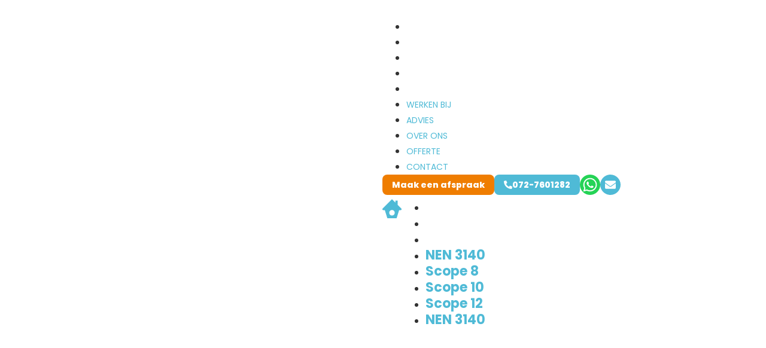

--- FILE ---
content_type: text/html; charset=UTF-8
request_url: https://www.eliq.eu/nen-3140-keuring/
body_size: 16450
content:
<!doctype html>
<html lang="nl-NL">
<head>
	<meta charset="UTF-8">
	<meta name="viewport" content="width=device-width, initial-scale=1">
	<link rel="profile" href="https://gmpg.org/xfn/11">
	<title>NEN 3140 Keuring - Eliq</title>
<meta name="description" content="De NEN 3140 keuring is een wettelijk verplichte inspectie van elektrotechnische installaties en apparatuur in Nederland. Deze norm is onderdeel van de NEN 3140-richtlijn, die specifiek gericht is op de bedrijfsvoering van elektrische installaties laagspanning. Offerte voor Scope 10 keuring Wat houdt een NEN 3140 Keuring in? De keuring is&hellip;">
<meta name="robots" content="index, follow, max-snippet:-1, max-image-preview:large, max-video-preview:-1">
<link rel="canonical" href="https://eliq.eu/nen-3140-keuring/">
<meta property="og:url" content="https://eliq.eu/nen-3140-keuring/">
<meta property="og:site_name" content="Eliq">
<meta property="og:locale" content="nl_NL">
<meta property="og:type" content="article">
<meta property="article:author" content="">
<meta property="article:publisher" content="">
<meta property="og:title" content="NEN 3140 Keuring - Eliq">
<meta property="og:description" content="De NEN 3140 keuring is een wettelijk verplichte inspectie van elektrotechnische installaties en apparatuur in Nederland. Deze norm is onderdeel van de NEN 3140-richtlijn, die specifiek gericht is op de bedrijfsvoering van elektrische installaties laagspanning. Offerte voor Scope 10 keuring Wat houdt een NEN 3140 Keuring in? De keuring is&hellip;">
<meta property="fb:pages" content="">
<meta property="fb:admins" content="">
<meta property="fb:app_id" content="">
<meta name="twitter:card" content="summary">
<meta name="twitter:site" content="">
<meta name="twitter:creator" content="">
<meta name="twitter:title" content="NEN 3140 Keuring - Eliq">
<meta name="twitter:description" content="De NEN 3140 keuring is een wettelijk verplichte inspectie van elektrotechnische installaties en apparatuur in Nederland. Deze norm is onderdeel van de NEN 3140-richtlijn, die specifiek gericht is op de bedrijfsvoering van elektrische installaties laagspanning. Offerte voor Scope 10 keuring Wat houdt een NEN 3140 Keuring in? De keuring is&hellip;">
<link rel='dns-prefetch' href='//eliq.eu' />
<link rel="alternate" type="application/rss+xml" title="Eliq &raquo; feed" href="https://eliq.eu/feed/" />
<link rel="alternate" type="application/rss+xml" title="Eliq &raquo; reacties feed" href="https://eliq.eu/comments/feed/" />
<link rel="alternate" title="oEmbed (JSON)" type="application/json+oembed" href="https://eliq.eu/wp-json/oembed/1.0/embed?url=https%3A%2F%2Feliq.eu%2Fnen-3140-keuring%2F" />
<link rel="alternate" title="oEmbed (XML)" type="text/xml+oembed" href="https://eliq.eu/wp-json/oembed/1.0/embed?url=https%3A%2F%2Feliq.eu%2Fnen-3140-keuring%2F&#038;format=xml" />
<style id='wp-img-auto-sizes-contain-inline-css'>
img:is([sizes=auto i],[sizes^="auto," i]){contain-intrinsic-size:3000px 1500px}
/*# sourceURL=wp-img-auto-sizes-contain-inline-css */
</style>

<style id='wp-emoji-styles-inline-css'>

	img.wp-smiley, img.emoji {
		display: inline !important;
		border: none !important;
		box-shadow: none !important;
		height: 1em !important;
		width: 1em !important;
		margin: 0 0.07em !important;
		vertical-align: -0.1em !important;
		background: none !important;
		padding: 0 !important;
	}
/*# sourceURL=wp-emoji-styles-inline-css */
</style>
<style id='global-styles-inline-css'>
:root{--wp--preset--aspect-ratio--square: 1;--wp--preset--aspect-ratio--4-3: 4/3;--wp--preset--aspect-ratio--3-4: 3/4;--wp--preset--aspect-ratio--3-2: 3/2;--wp--preset--aspect-ratio--2-3: 2/3;--wp--preset--aspect-ratio--16-9: 16/9;--wp--preset--aspect-ratio--9-16: 9/16;--wp--preset--color--black: #000000;--wp--preset--color--cyan-bluish-gray: #abb8c3;--wp--preset--color--white: #ffffff;--wp--preset--color--pale-pink: #f78da7;--wp--preset--color--vivid-red: #cf2e2e;--wp--preset--color--luminous-vivid-orange: #ff6900;--wp--preset--color--luminous-vivid-amber: #fcb900;--wp--preset--color--light-green-cyan: #7bdcb5;--wp--preset--color--vivid-green-cyan: #00d084;--wp--preset--color--pale-cyan-blue: #8ed1fc;--wp--preset--color--vivid-cyan-blue: #0693e3;--wp--preset--color--vivid-purple: #9b51e0;--wp--preset--gradient--vivid-cyan-blue-to-vivid-purple: linear-gradient(135deg,rgb(6,147,227) 0%,rgb(155,81,224) 100%);--wp--preset--gradient--light-green-cyan-to-vivid-green-cyan: linear-gradient(135deg,rgb(122,220,180) 0%,rgb(0,208,130) 100%);--wp--preset--gradient--luminous-vivid-amber-to-luminous-vivid-orange: linear-gradient(135deg,rgb(252,185,0) 0%,rgb(255,105,0) 100%);--wp--preset--gradient--luminous-vivid-orange-to-vivid-red: linear-gradient(135deg,rgb(255,105,0) 0%,rgb(207,46,46) 100%);--wp--preset--gradient--very-light-gray-to-cyan-bluish-gray: linear-gradient(135deg,rgb(238,238,238) 0%,rgb(169,184,195) 100%);--wp--preset--gradient--cool-to-warm-spectrum: linear-gradient(135deg,rgb(74,234,220) 0%,rgb(151,120,209) 20%,rgb(207,42,186) 40%,rgb(238,44,130) 60%,rgb(251,105,98) 80%,rgb(254,248,76) 100%);--wp--preset--gradient--blush-light-purple: linear-gradient(135deg,rgb(255,206,236) 0%,rgb(152,150,240) 100%);--wp--preset--gradient--blush-bordeaux: linear-gradient(135deg,rgb(254,205,165) 0%,rgb(254,45,45) 50%,rgb(107,0,62) 100%);--wp--preset--gradient--luminous-dusk: linear-gradient(135deg,rgb(255,203,112) 0%,rgb(199,81,192) 50%,rgb(65,88,208) 100%);--wp--preset--gradient--pale-ocean: linear-gradient(135deg,rgb(255,245,203) 0%,rgb(182,227,212) 50%,rgb(51,167,181) 100%);--wp--preset--gradient--electric-grass: linear-gradient(135deg,rgb(202,248,128) 0%,rgb(113,206,126) 100%);--wp--preset--gradient--midnight: linear-gradient(135deg,rgb(2,3,129) 0%,rgb(40,116,252) 100%);--wp--preset--font-size--small: 13px;--wp--preset--font-size--medium: 20px;--wp--preset--font-size--large: 36px;--wp--preset--font-size--x-large: 42px;--wp--preset--spacing--20: 0.44rem;--wp--preset--spacing--30: 0.67rem;--wp--preset--spacing--40: 1rem;--wp--preset--spacing--50: 1.5rem;--wp--preset--spacing--60: 2.25rem;--wp--preset--spacing--70: 3.38rem;--wp--preset--spacing--80: 5.06rem;--wp--preset--shadow--natural: 6px 6px 9px rgba(0, 0, 0, 0.2);--wp--preset--shadow--deep: 12px 12px 50px rgba(0, 0, 0, 0.4);--wp--preset--shadow--sharp: 6px 6px 0px rgba(0, 0, 0, 0.2);--wp--preset--shadow--outlined: 6px 6px 0px -3px rgb(255, 255, 255), 6px 6px rgb(0, 0, 0);--wp--preset--shadow--crisp: 6px 6px 0px rgb(0, 0, 0);}:root { --wp--style--global--content-size: 800px;--wp--style--global--wide-size: 1200px; }:where(body) { margin: 0; }.wp-site-blocks > .alignleft { float: left; margin-right: 2em; }.wp-site-blocks > .alignright { float: right; margin-left: 2em; }.wp-site-blocks > .aligncenter { justify-content: center; margin-left: auto; margin-right: auto; }:where(.wp-site-blocks) > * { margin-block-start: 24px; margin-block-end: 0; }:where(.wp-site-blocks) > :first-child { margin-block-start: 0; }:where(.wp-site-blocks) > :last-child { margin-block-end: 0; }:root { --wp--style--block-gap: 24px; }:root :where(.is-layout-flow) > :first-child{margin-block-start: 0;}:root :where(.is-layout-flow) > :last-child{margin-block-end: 0;}:root :where(.is-layout-flow) > *{margin-block-start: 24px;margin-block-end: 0;}:root :where(.is-layout-constrained) > :first-child{margin-block-start: 0;}:root :where(.is-layout-constrained) > :last-child{margin-block-end: 0;}:root :where(.is-layout-constrained) > *{margin-block-start: 24px;margin-block-end: 0;}:root :where(.is-layout-flex){gap: 24px;}:root :where(.is-layout-grid){gap: 24px;}.is-layout-flow > .alignleft{float: left;margin-inline-start: 0;margin-inline-end: 2em;}.is-layout-flow > .alignright{float: right;margin-inline-start: 2em;margin-inline-end: 0;}.is-layout-flow > .aligncenter{margin-left: auto !important;margin-right: auto !important;}.is-layout-constrained > .alignleft{float: left;margin-inline-start: 0;margin-inline-end: 2em;}.is-layout-constrained > .alignright{float: right;margin-inline-start: 2em;margin-inline-end: 0;}.is-layout-constrained > .aligncenter{margin-left: auto !important;margin-right: auto !important;}.is-layout-constrained > :where(:not(.alignleft):not(.alignright):not(.alignfull)){max-width: var(--wp--style--global--content-size);margin-left: auto !important;margin-right: auto !important;}.is-layout-constrained > .alignwide{max-width: var(--wp--style--global--wide-size);}body .is-layout-flex{display: flex;}.is-layout-flex{flex-wrap: wrap;align-items: center;}.is-layout-flex > :is(*, div){margin: 0;}body .is-layout-grid{display: grid;}.is-layout-grid > :is(*, div){margin: 0;}body{padding-top: 0px;padding-right: 0px;padding-bottom: 0px;padding-left: 0px;}a:where(:not(.wp-element-button)){text-decoration: underline;}:root :where(.wp-element-button, .wp-block-button__link){background-color: #32373c;border-width: 0;color: #fff;font-family: inherit;font-size: inherit;font-style: inherit;font-weight: inherit;letter-spacing: inherit;line-height: inherit;padding-top: calc(0.667em + 2px);padding-right: calc(1.333em + 2px);padding-bottom: calc(0.667em + 2px);padding-left: calc(1.333em + 2px);text-decoration: none;text-transform: inherit;}.has-black-color{color: var(--wp--preset--color--black) !important;}.has-cyan-bluish-gray-color{color: var(--wp--preset--color--cyan-bluish-gray) !important;}.has-white-color{color: var(--wp--preset--color--white) !important;}.has-pale-pink-color{color: var(--wp--preset--color--pale-pink) !important;}.has-vivid-red-color{color: var(--wp--preset--color--vivid-red) !important;}.has-luminous-vivid-orange-color{color: var(--wp--preset--color--luminous-vivid-orange) !important;}.has-luminous-vivid-amber-color{color: var(--wp--preset--color--luminous-vivid-amber) !important;}.has-light-green-cyan-color{color: var(--wp--preset--color--light-green-cyan) !important;}.has-vivid-green-cyan-color{color: var(--wp--preset--color--vivid-green-cyan) !important;}.has-pale-cyan-blue-color{color: var(--wp--preset--color--pale-cyan-blue) !important;}.has-vivid-cyan-blue-color{color: var(--wp--preset--color--vivid-cyan-blue) !important;}.has-vivid-purple-color{color: var(--wp--preset--color--vivid-purple) !important;}.has-black-background-color{background-color: var(--wp--preset--color--black) !important;}.has-cyan-bluish-gray-background-color{background-color: var(--wp--preset--color--cyan-bluish-gray) !important;}.has-white-background-color{background-color: var(--wp--preset--color--white) !important;}.has-pale-pink-background-color{background-color: var(--wp--preset--color--pale-pink) !important;}.has-vivid-red-background-color{background-color: var(--wp--preset--color--vivid-red) !important;}.has-luminous-vivid-orange-background-color{background-color: var(--wp--preset--color--luminous-vivid-orange) !important;}.has-luminous-vivid-amber-background-color{background-color: var(--wp--preset--color--luminous-vivid-amber) !important;}.has-light-green-cyan-background-color{background-color: var(--wp--preset--color--light-green-cyan) !important;}.has-vivid-green-cyan-background-color{background-color: var(--wp--preset--color--vivid-green-cyan) !important;}.has-pale-cyan-blue-background-color{background-color: var(--wp--preset--color--pale-cyan-blue) !important;}.has-vivid-cyan-blue-background-color{background-color: var(--wp--preset--color--vivid-cyan-blue) !important;}.has-vivid-purple-background-color{background-color: var(--wp--preset--color--vivid-purple) !important;}.has-black-border-color{border-color: var(--wp--preset--color--black) !important;}.has-cyan-bluish-gray-border-color{border-color: var(--wp--preset--color--cyan-bluish-gray) !important;}.has-white-border-color{border-color: var(--wp--preset--color--white) !important;}.has-pale-pink-border-color{border-color: var(--wp--preset--color--pale-pink) !important;}.has-vivid-red-border-color{border-color: var(--wp--preset--color--vivid-red) !important;}.has-luminous-vivid-orange-border-color{border-color: var(--wp--preset--color--luminous-vivid-orange) !important;}.has-luminous-vivid-amber-border-color{border-color: var(--wp--preset--color--luminous-vivid-amber) !important;}.has-light-green-cyan-border-color{border-color: var(--wp--preset--color--light-green-cyan) !important;}.has-vivid-green-cyan-border-color{border-color: var(--wp--preset--color--vivid-green-cyan) !important;}.has-pale-cyan-blue-border-color{border-color: var(--wp--preset--color--pale-cyan-blue) !important;}.has-vivid-cyan-blue-border-color{border-color: var(--wp--preset--color--vivid-cyan-blue) !important;}.has-vivid-purple-border-color{border-color: var(--wp--preset--color--vivid-purple) !important;}.has-vivid-cyan-blue-to-vivid-purple-gradient-background{background: var(--wp--preset--gradient--vivid-cyan-blue-to-vivid-purple) !important;}.has-light-green-cyan-to-vivid-green-cyan-gradient-background{background: var(--wp--preset--gradient--light-green-cyan-to-vivid-green-cyan) !important;}.has-luminous-vivid-amber-to-luminous-vivid-orange-gradient-background{background: var(--wp--preset--gradient--luminous-vivid-amber-to-luminous-vivid-orange) !important;}.has-luminous-vivid-orange-to-vivid-red-gradient-background{background: var(--wp--preset--gradient--luminous-vivid-orange-to-vivid-red) !important;}.has-very-light-gray-to-cyan-bluish-gray-gradient-background{background: var(--wp--preset--gradient--very-light-gray-to-cyan-bluish-gray) !important;}.has-cool-to-warm-spectrum-gradient-background{background: var(--wp--preset--gradient--cool-to-warm-spectrum) !important;}.has-blush-light-purple-gradient-background{background: var(--wp--preset--gradient--blush-light-purple) !important;}.has-blush-bordeaux-gradient-background{background: var(--wp--preset--gradient--blush-bordeaux) !important;}.has-luminous-dusk-gradient-background{background: var(--wp--preset--gradient--luminous-dusk) !important;}.has-pale-ocean-gradient-background{background: var(--wp--preset--gradient--pale-ocean) !important;}.has-electric-grass-gradient-background{background: var(--wp--preset--gradient--electric-grass) !important;}.has-midnight-gradient-background{background: var(--wp--preset--gradient--midnight) !important;}.has-small-font-size{font-size: var(--wp--preset--font-size--small) !important;}.has-medium-font-size{font-size: var(--wp--preset--font-size--medium) !important;}.has-large-font-size{font-size: var(--wp--preset--font-size--large) !important;}.has-x-large-font-size{font-size: var(--wp--preset--font-size--x-large) !important;}
:root :where(.wp-block-pullquote){font-size: 1.5em;line-height: 1.6;}
/*# sourceURL=global-styles-inline-css */
</style>
<link rel='stylesheet' id='hello-elementor-theme-style-css' href='https://eliq.eu/wp-content/themes/hello-elementor/assets/css/theme.css?ver=3.4.5' media='all' />
<link rel='stylesheet' id='hello-elementor-child-style-css' href='https://eliq.eu/wp-content/themes/hello-theme-child/style.css?ver=1.0.0' media='all' />
<link rel='stylesheet' id='hello-elementor-css' href='https://eliq.eu/wp-content/themes/hello-elementor/assets/css/reset.css?ver=3.4.5' media='all' />
<link rel='stylesheet' id='hello-elementor-header-footer-css' href='https://eliq.eu/wp-content/themes/hello-elementor/assets/css/header-footer.css?ver=3.4.5' media='all' />
<link rel='stylesheet' id='elementor-frontend-css' href='https://eliq.eu/wp-content/plugins/elementor/assets/css/frontend.min.css?ver=3.34.1' media='all' />
<link rel='stylesheet' id='elementor-post-7-css' href='https://eliq.eu/wp-content/uploads/elementor/css/post-7.css?ver=1768817534' media='all' />
<link rel='stylesheet' id='widget-image-css' href='https://eliq.eu/wp-content/plugins/elementor/assets/css/widget-image.min.css?ver=3.34.1' media='all' />
<link rel='stylesheet' id='widget-nav-menu-css' href='https://eliq.eu/wp-content/plugins/elementor-pro/assets/css/widget-nav-menu.min.css?ver=3.32.2' media='all' />
<link rel='stylesheet' id='widget-social-icons-css' href='https://eliq.eu/wp-content/plugins/elementor/assets/css/widget-social-icons.min.css?ver=3.34.1' media='all' />
<link rel='stylesheet' id='e-apple-webkit-css' href='https://eliq.eu/wp-content/plugins/elementor/assets/css/conditionals/apple-webkit.min.css?ver=3.34.1' media='all' />
<link rel='stylesheet' id='widget-heading-css' href='https://eliq.eu/wp-content/plugins/elementor/assets/css/widget-heading.min.css?ver=3.34.1' media='all' />
<link rel='stylesheet' id='e-shapes-css' href='https://eliq.eu/wp-content/plugins/elementor/assets/css/conditionals/shapes.min.css?ver=3.34.1' media='all' />
<link rel='stylesheet' id='widget-nested-accordion-css' href='https://eliq.eu/wp-content/plugins/elementor/assets/css/widget-nested-accordion.min.css?ver=3.34.1' media='all' />
<link rel='stylesheet' id='elementor-post-33-css' href='https://eliq.eu/wp-content/uploads/elementor/css/post-33.css?ver=1768983985' media='all' />
<link rel='stylesheet' id='elementor-post-18-css' href='https://eliq.eu/wp-content/uploads/elementor/css/post-18.css?ver=1768817535' media='all' />
<link rel='stylesheet' id='elementor-post-23-css' href='https://eliq.eu/wp-content/uploads/elementor/css/post-23.css?ver=1768817535' media='all' />
<link rel='stylesheet' id='elementor-gf-local-roboto-css' href='https://eliq.eu/wp-content/uploads/elementor/google-fonts/css/roboto.css?ver=1756913841' media='all' />
<link rel='stylesheet' id='elementor-gf-local-robotoslab-css' href='https://eliq.eu/wp-content/uploads/elementor/google-fonts/css/robotoslab.css?ver=1756913843' media='all' />
<link rel='stylesheet' id='elementor-gf-poppins-css' href='https://fonts.googleapis.com/css?family=Poppins:100,100italic,200,200italic,300,300italic,400,400italic,500,500italic,600,600italic,700,700italic,800,800italic,900,900italic&#038;display=swap' media='all' />
<script src="https://eliq.eu/wp-includes/js/jquery/jquery.min.js?ver=3.7.1" id="jquery-core-js"></script>
<script src="https://eliq.eu/wp-includes/js/jquery/jquery-migrate.min.js?ver=3.4.1" id="jquery-migrate-js"></script>
<link rel="https://api.w.org/" href="https://eliq.eu/wp-json/" /><link rel="alternate" title="JSON" type="application/json" href="https://eliq.eu/wp-json/wp/v2/pages/33" /><meta name="generator" content="Elementor 3.34.1; features: e_font_icon_svg, additional_custom_breakpoints; settings: css_print_method-external, google_font-enabled, font_display-swap">
			<style>
				.e-con.e-parent:nth-of-type(n+4):not(.e-lazyloaded):not(.e-no-lazyload),
				.e-con.e-parent:nth-of-type(n+4):not(.e-lazyloaded):not(.e-no-lazyload) * {
					background-image: none !important;
				}
				@media screen and (max-height: 1024px) {
					.e-con.e-parent:nth-of-type(n+3):not(.e-lazyloaded):not(.e-no-lazyload),
					.e-con.e-parent:nth-of-type(n+3):not(.e-lazyloaded):not(.e-no-lazyload) * {
						background-image: none !important;
					}
				}
				@media screen and (max-height: 640px) {
					.e-con.e-parent:nth-of-type(n+2):not(.e-lazyloaded):not(.e-no-lazyload),
					.e-con.e-parent:nth-of-type(n+2):not(.e-lazyloaded):not(.e-no-lazyload) * {
						background-image: none !important;
					}
				}
			</style>
			</head>
<body class="wp-singular page-template-default page page-id-33 wp-embed-responsive wp-theme-hello-elementor wp-child-theme-hello-theme-child hello-elementor-default elementor-default elementor-kit-7 elementor-page elementor-page-33">


<a class="skip-link screen-reader-text" href="#content">Ga naar de inhoud</a>

		<header data-elementor-type="header" data-elementor-id="18" class="elementor elementor-18 elementor-location-header" data-elementor-post-type="elementor_library">
			<div class="elementor-element elementor-element-a99a63d elementor-hidden-mobile e-flex e-con-boxed e-con e-parent" data-id="a99a63d" data-element_type="container">
					<div class="e-con-inner">
		<div class="elementor-element elementor-element-55275ee e-con-full e-flex e-con e-child" data-id="55275ee" data-element_type="container">
		<div class="elementor-element elementor-element-069bb00 e-con-full e-flex e-con e-child" data-id="069bb00" data-element_type="container">
				<div class="elementor-element elementor-element-19b4626 elementor-widget elementor-widget-image" data-id="19b4626" data-element_type="widget" data-widget_type="image.default">
																<a href="https://eliq.eu">
							<img fetchpriority="high" width="512" height="400" src="https://eliq.eu/wp-content/uploads/logo.svg" class="attachment-full size-full wp-image-76" alt="" />								</a>
															</div>
				</div>
		<div class="elementor-element elementor-element-71800c6 e-con-full e-flex e-con e-child" data-id="71800c6" data-element_type="container">
				<div class="elementor-element elementor-element-3a34c68 elementor-nav-menu__align-end elementor-nav-menu--dropdown-none elementor-widget elementor-widget-nav-menu" data-id="3a34c68" data-element_type="widget" data-settings="{&quot;layout&quot;:&quot;horizontal&quot;,&quot;submenu_icon&quot;:{&quot;value&quot;:&quot;&lt;svg aria-hidden=\&quot;true\&quot; class=\&quot;e-font-icon-svg e-fas-caret-down\&quot; viewBox=\&quot;0 0 320 512\&quot; xmlns=\&quot;http:\/\/www.w3.org\/2000\/svg\&quot;&gt;&lt;path d=\&quot;M31.3 192h257.3c17.8 0 26.7 21.5 14.1 34.1L174.1 354.8c-7.8 7.8-20.5 7.8-28.3 0L17.2 226.1C4.6 213.5 13.5 192 31.3 192z\&quot;&gt;&lt;\/path&gt;&lt;\/svg&gt;&quot;,&quot;library&quot;:&quot;fa-solid&quot;}}" data-widget_type="nav-menu.default">
								<nav aria-label="Menu" class="elementor-nav-menu--main elementor-nav-menu__container elementor-nav-menu--layout-horizontal e--pointer-none">
				<ul id="menu-1-3a34c68" class="elementor-nav-menu"><li class="menu-item menu-item-type-post_type menu-item-object-page menu-item-128"><a href="https://eliq.eu/werken-bij/" class="elementor-item">Werken bij</a></li>
<li class="menu-item menu-item-type-post_type menu-item-object-page menu-item-383"><a href="https://eliq.eu/advies/" class="elementor-item">Advies</a></li>
<li class="menu-item menu-item-type-post_type menu-item-object-page menu-item-127"><a href="https://eliq.eu/over-ons/" class="elementor-item">Over ons</a></li>
<li class="menu-item menu-item-type-post_type menu-item-object-page menu-item-384"><a href="https://eliq.eu/offerte/" class="elementor-item">Offerte</a></li>
<li class="menu-item menu-item-type-post_type menu-item-object-page menu-item-129"><a href="https://eliq.eu/contact/" class="elementor-item">Contact</a></li>
</ul>			</nav>
						<nav class="elementor-nav-menu--dropdown elementor-nav-menu__container" aria-hidden="true">
				<ul id="menu-2-3a34c68" class="elementor-nav-menu"><li class="menu-item menu-item-type-post_type menu-item-object-page menu-item-128"><a href="https://eliq.eu/werken-bij/" class="elementor-item" tabindex="-1">Werken bij</a></li>
<li class="menu-item menu-item-type-post_type menu-item-object-page menu-item-383"><a href="https://eliq.eu/advies/" class="elementor-item" tabindex="-1">Advies</a></li>
<li class="menu-item menu-item-type-post_type menu-item-object-page menu-item-127"><a href="https://eliq.eu/over-ons/" class="elementor-item" tabindex="-1">Over ons</a></li>
<li class="menu-item menu-item-type-post_type menu-item-object-page menu-item-384"><a href="https://eliq.eu/offerte/" class="elementor-item" tabindex="-1">Offerte</a></li>
<li class="menu-item menu-item-type-post_type menu-item-object-page menu-item-129"><a href="https://eliq.eu/contact/" class="elementor-item" tabindex="-1">Contact</a></li>
</ul>			</nav>
						</div>
		<div class="elementor-element elementor-element-0f95df1 e-con-full e-flex e-con e-child" data-id="0f95df1" data-element_type="container">
				<div class="elementor-element elementor-element-79fbc22 elementor-widget elementor-widget-button" data-id="79fbc22" data-element_type="widget" data-widget_type="button.default">
										<a class="elementor-button elementor-button-link elementor-size-sm" href="https://eliq.eu/contact/">
						<span class="elementor-button-content-wrapper">
									<span class="elementor-button-text">Maak een afspraak</span>
					</span>
					</a>
								</div>
				<div class="elementor-element elementor-element-b2216fe elementor-widget elementor-widget-button" data-id="b2216fe" data-element_type="widget" data-widget_type="button.default">
										<a class="elementor-button elementor-button-link elementor-size-sm" href="tel:0727601282">
						<span class="elementor-button-content-wrapper">
						<span class="elementor-button-icon">
				<svg aria-hidden="true" class="e-font-icon-svg e-fas-phone-alt" viewBox="0 0 512 512" xmlns="http://www.w3.org/2000/svg"><path d="M497.39 361.8l-112-48a24 24 0 0 0-28 6.9l-49.6 60.6A370.66 370.66 0 0 1 130.6 204.11l60.6-49.6a23.94 23.94 0 0 0 6.9-28l-48-112A24.16 24.16 0 0 0 122.6.61l-104 24A24 24 0 0 0 0 48c0 256.5 207.9 464 464 464a24 24 0 0 0 23.4-18.6l24-104a24.29 24.29 0 0 0-14.01-27.6z"></path></svg>			</span>
									<span class="elementor-button-text">072-7601282</span>
					</span>
					</a>
								</div>
				<div class="elementor-element elementor-element-45db904 elementor-view-stacked elementor-shape-circle elementor-widget elementor-widget-icon" data-id="45db904" data-element_type="widget" data-widget_type="icon.default">
							<div class="elementor-icon-wrapper">
			<a class="elementor-icon" href="https://wa.me/+31655852852">
			<svg aria-hidden="true" class="e-font-icon-svg e-fab-whatsapp" viewBox="0 0 448 512" xmlns="http://www.w3.org/2000/svg"><path d="M380.9 97.1C339 55.1 283.2 32 223.9 32c-122.4 0-222 99.6-222 222 0 39.1 10.2 77.3 29.6 111L0 480l117.7-30.9c32.4 17.7 68.9 27 106.1 27h.1c122.3 0 224.1-99.6 224.1-222 0-59.3-25.2-115-67.1-157zm-157 341.6c-33.2 0-65.7-8.9-94-25.7l-6.7-4-69.8 18.3L72 359.2l-4.4-7c-18.5-29.4-28.2-63.3-28.2-98.2 0-101.7 82.8-184.5 184.6-184.5 49.3 0 95.6 19.2 130.4 54.1 34.8 34.9 56.2 81.2 56.1 130.5 0 101.8-84.9 184.6-186.6 184.6zm101.2-138.2c-5.5-2.8-32.8-16.2-37.9-18-5.1-1.9-8.8-2.8-12.5 2.8-3.7 5.6-14.3 18-17.6 21.8-3.2 3.7-6.5 4.2-12 1.4-32.6-16.3-54-29.1-75.5-66-5.7-9.8 5.7-9.1 16.3-30.3 1.8-3.7.9-6.9-.5-9.7-1.4-2.8-12.5-30.1-17.1-41.2-4.5-10.8-9.1-9.3-12.5-9.5-3.2-.2-6.9-.2-10.6-.2-3.7 0-9.7 1.4-14.8 6.9-5.1 5.6-19.4 19-19.4 46.3 0 27.3 19.9 53.7 22.6 57.4 2.8 3.7 39.1 59.7 94.8 83.8 35.2 15.2 49 16.5 66.6 13.9 10.7-1.6 32.8-13.4 37.4-26.4 4.6-13 4.6-24.1 3.2-26.4-1.3-2.5-5-3.9-10.5-6.6z"></path></svg>			</a>
		</div>
						</div>
				<div class="elementor-element elementor-element-feefd0b elementor-view-stacked elementor-shape-circle elementor-widget elementor-widget-icon" data-id="feefd0b" data-element_type="widget" data-widget_type="icon.default">
							<div class="elementor-icon-wrapper">
			<a class="elementor-icon" href="mailto:info@eliq.eu">
			<svg aria-hidden="true" class="e-font-icon-svg e-fas-envelope" viewBox="0 0 512 512" xmlns="http://www.w3.org/2000/svg"><path d="M502.3 190.8c3.9-3.1 9.7-.2 9.7 4.7V400c0 26.5-21.5 48-48 48H48c-26.5 0-48-21.5-48-48V195.6c0-5 5.7-7.8 9.7-4.7 22.4 17.4 52.1 39.5 154.1 113.6 21.1 15.4 56.7 47.8 92.2 47.6 35.7.3 72-32.8 92.3-47.6 102-74.1 131.6-96.3 154-113.7zM256 320c23.2.4 56.6-29.2 73.4-41.4 132.7-96.3 142.8-104.7 173.4-128.7 5.8-4.5 9.2-11.5 9.2-18.9v-19c0-26.5-21.5-48-48-48H48C21.5 64 0 85.5 0 112v19c0 7.4 3.4 14.3 9.2 18.9 30.6 23.9 40.7 32.4 173.4 128.7 16.8 12.2 50.2 41.8 73.4 41.4z"></path></svg>			</a>
		</div>
						</div>
				</div>
		<div class="elementor-element elementor-element-37ee2c8 e-con-full e-flex e-con e-child" data-id="37ee2c8" data-element_type="container">
				<div class="elementor-element elementor-element-0321ee1 elementor-view-default elementor-widget elementor-widget-icon" data-id="0321ee1" data-element_type="widget" data-widget_type="icon.default">
							<div class="elementor-icon-wrapper">
			<a class="elementor-icon" href="https://eliq.eu">
			<svg xmlns="http://www.w3.org/2000/svg" id="Layer_1" width="64" height="64" viewBox="0 0 64 64"><path d="M63,31.39l-11.84-11.84V4.77h-7.63v7.16L32,.4,1,31.39c-2.15,2.15-.63,5.81,2.41,5.81h4.82l8.27,26.79h31.01l8.27-26.79h4.82c3.03,0,4.55-3.67,2.41-5.81ZM32,54.86c-5.11,0-9.25-4.14-9.25-9.25s4.14-9.25,9.25-9.25,9.25,4.14,9.25,9.25-4.14,9.25-9.25,9.25Z" fill="#4fbad6"></path></svg>			</a>
		</div>
						</div>
				<div class="elementor-element elementor-element-9148539 elementor-nav-menu__align-end elementor-nav-menu--dropdown-none elementor-widget elementor-widget-nav-menu" data-id="9148539" data-element_type="widget" data-settings="{&quot;layout&quot;:&quot;horizontal&quot;,&quot;submenu_icon&quot;:{&quot;value&quot;:&quot;&lt;svg aria-hidden=\&quot;true\&quot; class=\&quot;e-font-icon-svg e-fas-caret-down\&quot; viewBox=\&quot;0 0 320 512\&quot; xmlns=\&quot;http:\/\/www.w3.org\/2000\/svg\&quot;&gt;&lt;path d=\&quot;M31.3 192h257.3c17.8 0 26.7 21.5 14.1 34.1L174.1 354.8c-7.8 7.8-20.5 7.8-28.3 0L17.2 226.1C4.6 213.5 13.5 192 31.3 192z\&quot;&gt;&lt;\/path&gt;&lt;\/svg&gt;&quot;,&quot;library&quot;:&quot;fa-solid&quot;}}" data-widget_type="nav-menu.default">
								<nav aria-label="Menu" class="elementor-nav-menu--main elementor-nav-menu__container elementor-nav-menu--layout-horizontal e--pointer-none">
				<ul id="menu-1-9148539" class="elementor-nav-menu"><li class="menu-item menu-item-type-post_type menu-item-object-page menu-item-52"><a href="https://eliq.eu/scios-scope-8-keuring/" class="elementor-item">Scope 8</a></li>
<li class="menu-item menu-item-type-post_type menu-item-object-page menu-item-51"><a href="https://eliq.eu/scios-scope-10-keuring/" class="elementor-item">Scope 10</a></li>
<li class="menu-item menu-item-type-post_type menu-item-object-page menu-item-50"><a href="https://eliq.eu/scope-12-zonnepanelen-inspectie/" class="elementor-item">Scope 12</a></li>
<li class="menu-item menu-item-type-post_type menu-item-object-page current-menu-item page_item page-item-33 current_page_item menu-item-49"><a href="https://eliq.eu/nen-3140-keuring/" aria-current="page" class="elementor-item elementor-item-active">NEN 3140</a></li>
</ul>			</nav>
						<nav class="elementor-nav-menu--dropdown elementor-nav-menu__container" aria-hidden="true">
				<ul id="menu-2-9148539" class="elementor-nav-menu"><li class="menu-item menu-item-type-post_type menu-item-object-page menu-item-52"><a href="https://eliq.eu/scios-scope-8-keuring/" class="elementor-item" tabindex="-1">Scope 8</a></li>
<li class="menu-item menu-item-type-post_type menu-item-object-page menu-item-51"><a href="https://eliq.eu/scios-scope-10-keuring/" class="elementor-item" tabindex="-1">Scope 10</a></li>
<li class="menu-item menu-item-type-post_type menu-item-object-page menu-item-50"><a href="https://eliq.eu/scope-12-zonnepanelen-inspectie/" class="elementor-item" tabindex="-1">Scope 12</a></li>
<li class="menu-item menu-item-type-post_type menu-item-object-page current-menu-item page_item page-item-33 current_page_item menu-item-49"><a href="https://eliq.eu/nen-3140-keuring/" aria-current="page" class="elementor-item elementor-item-active" tabindex="-1">NEN 3140</a></li>
</ul>			</nav>
						</div>
				</div>
				</div>
				</div>
					</div>
				</div>
		<div class="elementor-element elementor-element-3d8566f elementor-hidden-desktop elementor-hidden-tablet e-grid e-con-boxed e-con e-parent" data-id="3d8566f" data-element_type="container">
					<div class="e-con-inner">
		<div class="elementor-element elementor-element-c347be5 e-con-full e-flex e-con e-child" data-id="c347be5" data-element_type="container">
				<div class="elementor-element elementor-element-091fb84 elementor-widget elementor-widget-image" data-id="091fb84" data-element_type="widget" data-widget_type="image.default">
																<a href="https://eliq.eu">
							<img fetchpriority="high" width="512" height="400" src="https://eliq.eu/wp-content/uploads/logo.svg" class="attachment-full size-full wp-image-76" alt="" />								</a>
															</div>
				</div>
		<div class="elementor-element elementor-element-d46f546 e-con-full e-flex e-con e-child" data-id="d46f546" data-element_type="container">
				<div class="elementor-element elementor-element-1036b30 elementor-nav-menu--dropdown-mobile elementor-nav-menu--stretch elementor-nav-menu__text-align-aside elementor-nav-menu--toggle elementor-nav-menu--burger elementor-widget elementor-widget-nav-menu" data-id="1036b30" data-element_type="widget" data-settings="{&quot;full_width&quot;:&quot;stretch&quot;,&quot;layout&quot;:&quot;horizontal&quot;,&quot;submenu_icon&quot;:{&quot;value&quot;:&quot;&lt;svg aria-hidden=\&quot;true\&quot; class=\&quot;e-font-icon-svg e-fas-caret-down\&quot; viewBox=\&quot;0 0 320 512\&quot; xmlns=\&quot;http:\/\/www.w3.org\/2000\/svg\&quot;&gt;&lt;path d=\&quot;M31.3 192h257.3c17.8 0 26.7 21.5 14.1 34.1L174.1 354.8c-7.8 7.8-20.5 7.8-28.3 0L17.2 226.1C4.6 213.5 13.5 192 31.3 192z\&quot;&gt;&lt;\/path&gt;&lt;\/svg&gt;&quot;,&quot;library&quot;:&quot;fa-solid&quot;},&quot;toggle&quot;:&quot;burger&quot;}" data-widget_type="nav-menu.default">
								<nav aria-label="Menu" class="elementor-nav-menu--main elementor-nav-menu__container elementor-nav-menu--layout-horizontal e--pointer-none">
				<ul id="menu-1-1036b30" class="elementor-nav-menu"><li class="menu-item menu-item-type-post_type menu-item-object-page menu-item-home menu-item-205"><a href="https://eliq.eu/" class="elementor-item">Home</a></li>
<li class="menu-item menu-item-type-post_type menu-item-object-page menu-item-211"><a href="https://eliq.eu/scios-scope-8-keuring/" class="elementor-item">Scope 8</a></li>
<li class="menu-item menu-item-type-post_type menu-item-object-page menu-item-210"><a href="https://eliq.eu/scios-scope-10-keuring/" class="elementor-item">Scope 10</a></li>
<li class="menu-item menu-item-type-post_type menu-item-object-page menu-item-212"><a href="https://eliq.eu/scope-12-zonnepanelen-inspectie/" class="elementor-item">Scope 12</a></li>
<li class="menu-item menu-item-type-post_type menu-item-object-page current-menu-item page_item page-item-33 current_page_item menu-item-208"><a href="https://eliq.eu/nen-3140-keuring/" aria-current="page" class="elementor-item elementor-item-active">NEN 3140</a></li>
<li class="menu-item menu-item-type-post_type menu-item-object-page menu-item-209"><a href="https://eliq.eu/over-ons/" class="elementor-item">Over ons</a></li>
<li class="menu-item menu-item-type-post_type menu-item-object-page menu-item-213"><a href="https://eliq.eu/werken-bij/" class="elementor-item">Werken bij</a></li>
<li class="menu-item menu-item-type-post_type menu-item-object-page menu-item-206"><a href="https://eliq.eu/contact/" class="elementor-item">Contact</a></li>
<li class="menu-item menu-item-type-post_type menu-item-object-page menu-item-207"><a href="https://eliq.eu/offerte/" class="elementor-item">Offerte</a></li>
</ul>			</nav>
					<div class="elementor-menu-toggle" role="button" tabindex="0" aria-label="Menu toggle" aria-expanded="false">
			<svg aria-hidden="true" role="presentation" class="elementor-menu-toggle__icon--open e-font-icon-svg e-eicon-menu-bar" viewBox="0 0 1000 1000" xmlns="http://www.w3.org/2000/svg"><path d="M104 333H896C929 333 958 304 958 271S929 208 896 208H104C71 208 42 237 42 271S71 333 104 333ZM104 583H896C929 583 958 554 958 521S929 458 896 458H104C71 458 42 487 42 521S71 583 104 583ZM104 833H896C929 833 958 804 958 771S929 708 896 708H104C71 708 42 737 42 771S71 833 104 833Z"></path></svg><svg aria-hidden="true" role="presentation" class="elementor-menu-toggle__icon--close e-font-icon-svg e-eicon-close" viewBox="0 0 1000 1000" xmlns="http://www.w3.org/2000/svg"><path d="M742 167L500 408 258 167C246 154 233 150 217 150 196 150 179 158 167 167 154 179 150 196 150 212 150 229 154 242 171 254L408 500 167 742C138 771 138 800 167 829 196 858 225 858 254 829L496 587 738 829C750 842 767 846 783 846 800 846 817 842 829 829 842 817 846 804 846 783 846 767 842 750 829 737L588 500 833 258C863 229 863 200 833 171 804 137 775 137 742 167Z"></path></svg>		</div>
					<nav class="elementor-nav-menu--dropdown elementor-nav-menu__container" aria-hidden="true">
				<ul id="menu-2-1036b30" class="elementor-nav-menu"><li class="menu-item menu-item-type-post_type menu-item-object-page menu-item-home menu-item-205"><a href="https://eliq.eu/" class="elementor-item" tabindex="-1">Home</a></li>
<li class="menu-item menu-item-type-post_type menu-item-object-page menu-item-211"><a href="https://eliq.eu/scios-scope-8-keuring/" class="elementor-item" tabindex="-1">Scope 8</a></li>
<li class="menu-item menu-item-type-post_type menu-item-object-page menu-item-210"><a href="https://eliq.eu/scios-scope-10-keuring/" class="elementor-item" tabindex="-1">Scope 10</a></li>
<li class="menu-item menu-item-type-post_type menu-item-object-page menu-item-212"><a href="https://eliq.eu/scope-12-zonnepanelen-inspectie/" class="elementor-item" tabindex="-1">Scope 12</a></li>
<li class="menu-item menu-item-type-post_type menu-item-object-page current-menu-item page_item page-item-33 current_page_item menu-item-208"><a href="https://eliq.eu/nen-3140-keuring/" aria-current="page" class="elementor-item elementor-item-active" tabindex="-1">NEN 3140</a></li>
<li class="menu-item menu-item-type-post_type menu-item-object-page menu-item-209"><a href="https://eliq.eu/over-ons/" class="elementor-item" tabindex="-1">Over ons</a></li>
<li class="menu-item menu-item-type-post_type menu-item-object-page menu-item-213"><a href="https://eliq.eu/werken-bij/" class="elementor-item" tabindex="-1">Werken bij</a></li>
<li class="menu-item menu-item-type-post_type menu-item-object-page menu-item-206"><a href="https://eliq.eu/contact/" class="elementor-item" tabindex="-1">Contact</a></li>
<li class="menu-item menu-item-type-post_type menu-item-object-page menu-item-207"><a href="https://eliq.eu/offerte/" class="elementor-item" tabindex="-1">Offerte</a></li>
</ul>			</nav>
						</div>
				</div>
					</div>
				</div>
				</header>
		
<main id="content" class="site-main post-33 page type-page status-publish hentry">

	
	<div class="page-content">
				<div data-elementor-type="wp-page" data-elementor-id="33" class="elementor elementor-33" data-elementor-post-type="page">
				<div class="elementor-element elementor-element-61218e7 e-flex e-con-boxed e-con e-parent" data-id="61218e7" data-element_type="container" data-settings="{&quot;background_background&quot;:&quot;classic&quot;,&quot;shape_divider_bottom&quot;:&quot;curve-asymmetrical&quot;,&quot;shape_divider_bottom_negative&quot;:&quot;yes&quot;}">
					<div class="e-con-inner">
				<div class="elementor-shape elementor-shape-bottom" aria-hidden="true" data-negative="true">
			<svg xmlns="http://www.w3.org/2000/svg" viewBox="0 0 1000 100" preserveAspectRatio="none">
	<path class="elementor-shape-fill" d="M615.2,96.7C240.2,97.8,0,18.9,0,0v100h1000V0C1000,19.2,989.8,96,615.2,96.7z"/>
</svg>		</div>
		<div class="elementor-element elementor-element-3529f98 e-con-full e-flex e-con e-child" data-id="3529f98" data-element_type="container" data-settings="{&quot;background_background&quot;:&quot;classic&quot;}">
				<div class="elementor-element elementor-element-0959d8b elementor-widget elementor-widget-heading" data-id="0959d8b" data-element_type="widget" data-widget_type="heading.default">
					<h1 class="elementor-heading-title elementor-size-default">NEN 3140 Keuring</h1>				</div>
				<div class="elementor-element elementor-element-c6abcbf elementor-widget__width-initial elementor-widget elementor-widget-text-editor" data-id="c6abcbf" data-element_type="widget" data-widget_type="text-editor.default">
									<p>De NEN 3140 keuring is een wettelijk verplichte inspectie van elektrotechnische installaties en apparatuur in Nederland. Deze norm is onderdeel van de NEN 3140-richtlijn, die specifiek gericht is op de bedrijfsvoering van elektrische installaties laagspanning.</p>								</div>
				<div class="elementor-element elementor-element-1fea1da elementor-widget elementor-widget-button" data-id="1fea1da" data-element_type="widget" data-widget_type="button.default">
										<a class="elementor-button elementor-button-link elementor-size-sm" href="https://eliq.eu/offerte/">
						<span class="elementor-button-content-wrapper">
									<span class="elementor-button-text">Offerte voor Scope 10 keuring</span>
					</span>
					</a>
								</div>
				</div>
					</div>
				</div>
		<div class="elementor-element elementor-element-843b1f0 e-flex e-con-boxed e-con e-parent" data-id="843b1f0" data-element_type="container" data-settings="{&quot;background_background&quot;:&quot;classic&quot;}">
					<div class="e-con-inner">
		<div class="elementor-element elementor-element-b4f836b e-con-full e-flex e-con e-child" data-id="b4f836b" data-element_type="container">
		<div class="elementor-element elementor-element-f3c7bf8 e-con-full e-flex e-con e-child" data-id="f3c7bf8" data-element_type="container">
				<div class="elementor-element elementor-element-82634f8 elementor-widget elementor-widget-heading" data-id="82634f8" data-element_type="widget" data-widget_type="heading.default">
					<h2 class="elementor-heading-title elementor-size-default">Wat houdt een NEN 3140 Keuring in?</h2>				</div>
				<div class="elementor-element elementor-element-8f8035f elementor-widget elementor-widget-text-editor" data-id="8f8035f" data-element_type="widget" data-widget_type="text-editor.default">
									<p>De keuring is een complete benadering om actief elektrische veiligheid in uw werkomgeving te waarborgen. NEN 3140, de Nederlandse norm voor laagspanningsinstallaties, beschermt uw installaties en apparaten en waarborgt een veilige werkomgeving door periodieke controles.</p>								</div>
				</div>
		<div class="elementor-element elementor-element-9b498b2 e-con-full e-flex e-con e-child" data-id="9b498b2" data-element_type="container">
				<div class="elementor-element elementor-element-c8ee2bb elementor-absolute elementor-widget elementor-widget-image" data-id="c8ee2bb" data-element_type="widget" data-settings="{&quot;_position&quot;:&quot;absolute&quot;}" data-widget_type="image.default">
															<img alt="" decoding="async" width="265" height="363" src="https://eliq.eu/wp-content/uploads/circles.svg" class="attachment-large size-large wp-image-138" alt="" />															</div>
				<div class="elementor-element elementor-element-9fbdf99 elementor-widget elementor-widget-image" data-id="9fbdf99" data-element_type="widget" data-widget_type="image.default">
															<img decoding="async" src="https://eliq.eu/wp-content/uploads/elementor/thumbs/scope-10-rezg693rnzn1c1rtmfc8dg0jjcea7rb9n915zvznr4.jpg" title="Scope-10" alt="Scope-10" loading="lazy" />															</div>
				</div>
				</div>
					</div>
				</div>
		<div class="elementor-element elementor-element-45bc8bd e-flex e-con-boxed e-con e-parent" data-id="45bc8bd" data-element_type="container" data-settings="{&quot;background_background&quot;:&quot;classic&quot;,&quot;shape_divider_bottom&quot;:&quot;curve&quot;,&quot;shape_divider_bottom_negative&quot;:&quot;yes&quot;}">
					<div class="e-con-inner">
				<div class="elementor-shape elementor-shape-bottom" aria-hidden="true" data-negative="true">
			<svg xmlns="http://www.w3.org/2000/svg" viewBox="0 0 1000 100" preserveAspectRatio="none">
	<path class="elementor-shape-fill" d="M500,97C126.7,96.3,0.8,19.8,0,0v100l1000,0V1C1000,19.4,873.3,97.8,500,97z"/>
</svg>		</div>
		<div class="elementor-element elementor-element-7c26ee1 e-con-full e-flex e-con e-child" data-id="7c26ee1" data-element_type="container">
		<div class="elementor-element elementor-element-be0f5b0 e-con-full e-flex e-con e-child" data-id="be0f5b0" data-element_type="container">
				<div class="elementor-element elementor-element-61c0494 elementor-widget elementor-widget-heading" data-id="61c0494" data-element_type="widget" data-widget_type="heading.default">
					<h2 class="elementor-heading-title elementor-size-default">Het Belang van een NEN 3140 Keuring</h2>				</div>
				<div class="elementor-element elementor-element-42a39a3 elementor-widget elementor-widget-text-editor" data-id="42a39a3" data-element_type="widget" data-widget_type="text-editor.default">
									<p>Een NEN 3140 keuring is cruciaal voor de veiligheid en betrouwbaarheid van elektrotechnische installaties. Deze keuring zorgt ervoor dat elektrische systemen en apparatuur voldoen aan de wettelijke normen, wat essentieel is voor een veilige werkomgeving.</p>								</div>
		<div class="elementor-element elementor-element-6a16598 e-con-full e-grid e-con e-child" data-id="6a16598" data-element_type="container">
				<div class="elementor-element elementor-element-5eac4bb elementor-widget elementor-widget-text-editor" data-id="5eac4bb" data-element_type="widget" data-widget_type="text-editor.default">
									<p><strong>Voldoen aan Wettelijke Verplichtingen</strong></p><p>Voorkom juridische problemen en boetes door te voldoen aan de NEN 3140 norm. Als werkgever bent u wettelijk verplicht om uw elektrische installaties te laten keuren. Eliq helpt u om aan deze verplichtingen te voldoen, zodat u zorgeloos kunt ondernemen.</p>								</div>
				<div class="elementor-element elementor-element-ccb6e62 elementor-widget elementor-widget-text-editor" data-id="ccb6e62" data-element_type="widget" data-widget_type="text-editor.default">
									<p><strong>Voorkom Ongevallen – Kies voor Veiligheid</strong></p><p>Wilt u ongelukken zoals brand, elektrocutie of kortsluiting voorkomen? Een NEN 3140 keuring helpt potentiële gevaren vroegtijdig te identificeren en te verhelpen. Onze deskundige inspecteurs zorgen ervoor dat uw werknemers en bezoekers veilig zijn. Neem geen risico’s, kies voor zekerheid.</p>								</div>
				<div class="elementor-element elementor-element-ddb4bf1 elementor-widget elementor-widget-text-editor" data-id="ddb4bf1" data-element_type="widget" data-widget_type="text-editor.default">
									<p><strong>Verleng de Levensduur van Uw Apparatuur</strong></p><p>Regelmatige inspecties verlengen de levensduur van uw elektrische installaties en apparatuur. Door tijdig onderhoud en reparaties uit te voeren, voorkomt u dure storingen en vervangingen. Investeer vandaag in een NEN 3140 keuring en bespaar op lange termijn.</p>								</div>
				<div class="elementor-element elementor-element-3513fd5 elementor-widget elementor-widget-text-editor" data-id="3513fd5" data-element_type="widget" data-widget_type="text-editor.default">
									<p><strong>Verhoog de Efficiëntie van Uw Bedrijf</strong></p><p>Een goed functionerende elektrische installatie is cruciaal voor uw bedrijfsvoering. Vermijd productieonderbrekingen en verhoog uw efficiëntie door problemen vroegtijdig op te sporen en te verhelpen. Laat Eliq u helpen om uw bedrijfsprocessen soepel te laten verlopen.</p>								</div>
				<div class="elementor-element elementor-element-d9ede4b elementor-widget elementor-widget-text-editor" data-id="d9ede4b" data-element_type="widget" data-widget_type="text-editor.default">
									<p><strong>Bescherm Uw Reputatie – Toon Uw Zorg voor Veiligheid</strong></p><p>Een veilige werkomgeving versterkt uw bedrijfsreputatie. Laat zien dat u veiligheid serieus neemt door uw elektrische installaties goed te onderhouden. Dit vergroot het vertrouwen van klanten, partners en medewerkers in uw bedrijf.</p>								</div>
				</div>
				</div>
				</div>
					</div>
				</div>
		<div class="elementor-element elementor-element-e46b14c e-flex e-con-boxed e-con e-parent" data-id="e46b14c" data-element_type="container">
					<div class="e-con-inner">
		<div class="elementor-element elementor-element-c5af279 e-con-full e-flex e-con e-child" data-id="c5af279" data-element_type="container">
		<div class="elementor-element elementor-element-8bb81d5 e-con-full e-flex e-con e-child" data-id="8bb81d5" data-element_type="container">
				<div class="elementor-element elementor-element-4c0669e elementor-widget elementor-widget-heading" data-id="4c0669e" data-element_type="widget" data-widget_type="heading.default">
					<h2 class="elementor-heading-title elementor-size-default">Kies voor veiligheid met ELIQ</h2>				</div>
				<div class="elementor-element elementor-element-bcf346a elementor-widget elementor-widget-text-editor" data-id="bcf346a" data-element_type="widget" data-widget_type="text-editor.default">
									<p>Onze uitgebreide NEN 3140 keuringen waarborgen een veilige en efficiënte werkomgeving. We bieden visuele inspecties, metingen en gedetailleerde rapportages. We richten ons op onafhankelijkheid en expertise, om u niet alleen te helpen voldoen aan normen, maar ook om u te voorzien van duidelijke en informatieve rapportages.</p>								</div>
				<div class="elementor-element elementor-element-039e883 elementor-widget elementor-widget-button" data-id="039e883" data-element_type="widget" data-widget_type="button.default">
										<a class="elementor-button elementor-button-link elementor-size-sm" href="https://eliq.eu/offerte/">
						<span class="elementor-button-content-wrapper">
									<span class="elementor-button-text">Offerte voor Scope 8 keuring</span>
					</span>
					</a>
								</div>
				</div>
		<div class="elementor-element elementor-element-da7f470 e-con-full e-flex e-con e-child" data-id="da7f470" data-element_type="container">
				<div class="elementor-element elementor-element-cfdbd3e elementor-widget elementor-widget-heading" data-id="cfdbd3e" data-element_type="widget" data-widget_type="heading.default">
					<h3 class="elementor-heading-title elementor-size-default">Onze NEN 3140 keuring omvat:</h3>				</div>
				<div class="elementor-element elementor-element-d01e438 elementor-widget elementor-widget-text-editor" data-id="d01e438" data-element_type="widget" data-widget_type="text-editor.default">
									<ul><li>Visuele inspectie van schakel- en verdeelinrichtingen</li><li>Metingen en beproevingen van de elektrische installatie</li><li>Gedetailleerd inspectierapport</li><li>Herstelverklaring indien nodig</li><li>Beoordeling van herstelwerkzaamheden door een erkende installateur</li></ul>								</div>
				</div>
				</div>
					</div>
				</div>
		<div class="elementor-element elementor-element-cca65d9 e-flex e-con-boxed e-con e-parent" data-id="cca65d9" data-element_type="container">
					<div class="e-con-inner">
		<div class="elementor-element elementor-element-ba7c4ce e-con-full e-flex e-con e-child" data-id="ba7c4ce" data-element_type="container">
		<div class="elementor-element elementor-element-113c0cc e-con-full e-flex e-con e-child" data-id="113c0cc" data-element_type="container">
				<div class="elementor-element elementor-element-46b701d elementor-widget elementor-widget-heading" data-id="46b701d" data-element_type="widget" data-widget_type="heading.default">
					<h2 class="elementor-heading-title elementor-size-default">Uw Voordelen bij Eliq</h2>				</div>
				<div class="elementor-element elementor-element-7d41445 elementor-widget elementor-widget-text-editor" data-id="7d41445" data-element_type="widget" data-widget_type="text-editor.default">
									<p>Bij Eliq streven we naar perfectie en klanttevredenheid. Door onze jarenlange ervaring en expertise in de elektrotechnische sector kunnen wij u de volgende voordelen bieden:</p>								</div>
				<div class="elementor-element elementor-element-0727ab3 elementor-widget elementor-widget-text-editor" data-id="0727ab3" data-element_type="widget" data-widget_type="text-editor.default">
									<ul><li><strong>Betrouwbaarheid:</strong> Wij werken volgens de hoogste kwaliteitsnormen en zorgen voor een accurate en betrouwbare keuring.</li><li><strong>Deskundigheid:</strong> Onze inspecteurs zijn gecertificeerd en beschikken over uitgebreide kennis van NEN 3140 regelgeving.</li><li><strong>Snelheid:</strong> Wij begrijpen dat tijd kostbaar is. Daarom streven wij naar een snelle en efficiënte keuring zonder concessies te doen aan de kwaliteit</li></ul>								</div>
				</div>
		<div class="elementor-element elementor-element-f6e34c3 e-con-full e-flex e-con e-child" data-id="f6e34c3" data-element_type="container">
				<div class="elementor-element elementor-element-3134538 elementor-absolute elementor-widget elementor-widget-image" data-id="3134538" data-element_type="widget" data-settings="{&quot;_position&quot;:&quot;absolute&quot;}" data-widget_type="image.default">
															<img alt="" decoding="async" width="265" height="363" src="https://eliq.eu/wp-content/uploads/circles.svg" class="attachment-large size-large wp-image-138" alt="" />															</div>
				<div class="elementor-element elementor-element-f1e7206 elementor-widget elementor-widget-image" data-id="f1e7206" data-element_type="widget" data-widget_type="image.default">
															<img alt="" decoding="async" width="500" height="500" src="https://eliq.eu/wp-content/uploads/scope-8-1.jpg" class="attachment-large size-large wp-image-250" alt="" srcset="https://eliq.eu/wp-content/uploads/scope-8-1.jpg 500w, https://eliq.eu/wp-content/uploads/scope-8-1-300x300.jpg 300w, https://eliq.eu/wp-content/uploads/scope-8-1-150x150.jpg 150w" sizes="(max-width: 500px) 100vw, 500px" />															</div>
				</div>
				</div>
					</div>
				</div>
		<div class="elementor-element elementor-element-83e254a e-flex e-con-boxed e-con e-parent" data-id="83e254a" data-element_type="container" data-settings="{&quot;background_background&quot;:&quot;classic&quot;,&quot;shape_divider_bottom&quot;:&quot;curve&quot;,&quot;shape_divider_bottom_negative&quot;:&quot;yes&quot;}">
					<div class="e-con-inner">
				<div class="elementor-shape elementor-shape-bottom" aria-hidden="true" data-negative="true">
			<svg xmlns="http://www.w3.org/2000/svg" viewBox="0 0 1000 100" preserveAspectRatio="none">
	<path class="elementor-shape-fill" d="M500,97C126.7,96.3,0.8,19.8,0,0v100l1000,0V1C1000,19.4,873.3,97.8,500,97z"/>
</svg>		</div>
		<div class="elementor-element elementor-element-502b3be e-con-full e-flex e-con e-child" data-id="502b3be" data-element_type="container">
		<div class="elementor-element elementor-element-022e2fa e-con-full e-flex e-con e-child" data-id="022e2fa" data-element_type="container">
				<div class="elementor-element elementor-element-e3b0f76 elementor-widget elementor-widget-heading" data-id="e3b0f76" data-element_type="widget" data-widget_type="heading.default">
					<h2 class="elementor-heading-title elementor-size-default">Meer weten over de Scope 8 keuring?</h2>				</div>
				<div class="elementor-element elementor-element-f19e982 elementor-widget elementor-widget-text-editor" data-id="f19e982" data-element_type="widget" data-widget_type="text-editor.default">
									Vraag nu een vrijblijvende offerte aan en ontdek hoe wij u kunnen helpen om uw elektrische installaties veilig en betrouwbaar te maken. Binnen 24 uur nemen we uw specifieke behoeften door en bieden we een op maat gemaakte oplossing.								</div>
				</div>
		<div class="elementor-element elementor-element-be38555 e-con-full e-flex e-con e-child" data-id="be38555" data-element_type="container">
				<div class="elementor-element elementor-element-5122c23 elementor-align-justify elementor-widget elementor-widget-button" data-id="5122c23" data-element_type="widget" data-widget_type="button.default">
										<a class="elementor-button elementor-button-link elementor-size-sm" href="https://eliq.eu/offerte/">
						<span class="elementor-button-content-wrapper">
									<span class="elementor-button-text">Offerte voor Scope 8 keuring</span>
					</span>
					</a>
								</div>
				</div>
				</div>
					</div>
				</div>
		<div class="elementor-element elementor-element-3f20653 e-flex e-con-boxed e-con e-parent" data-id="3f20653" data-element_type="container" data-settings="{&quot;background_background&quot;:&quot;classic&quot;}">
					<div class="e-con-inner">
		<div class="elementor-element elementor-element-14f295b e-con-full e-flex e-con e-child" data-id="14f295b" data-element_type="container">
				<div class="elementor-element elementor-element-672e8e9 elementor-widget elementor-widget-heading" data-id="672e8e9" data-element_type="widget" data-widget_type="heading.default">
					<h2 class="elementor-heading-title elementor-size-default">Veel gestelde vragen over Nen 3140  keuring</h2>				</div>
				<div class="elementor-element elementor-element-ac4365b elementor-widget elementor-widget-n-accordion" data-id="ac4365b" data-element_type="widget" data-settings="{&quot;default_state&quot;:&quot;all_collapsed&quot;,&quot;n_accordion_animation_duration&quot;:{&quot;unit&quot;:&quot;ms&quot;,&quot;size&quot;:200,&quot;sizes&quot;:[]},&quot;max_items_expended&quot;:&quot;one&quot;}" data-widget_type="nested-accordion.default">
							<div class="e-n-accordion" aria-label="Accordion. Open links with Enter or Space, close with Escape, and navigate with Arrow Keys">
						<details id="e-n-accordion-item-1800" class="e-n-accordion-item" >
				<summary class="e-n-accordion-item-title" data-accordion-index="1" tabindex="0" aria-expanded="false" aria-controls="e-n-accordion-item-1800" >
					<span class='e-n-accordion-item-title-header'><div class="e-n-accordion-item-title-text"> Wat is een NEN 3140 keuring? </div></span>
							<span class='e-n-accordion-item-title-icon'>
			<span class='e-opened' ><svg aria-hidden="true" class="e-font-icon-svg e-fas-minus" viewBox="0 0 448 512" xmlns="http://www.w3.org/2000/svg"><path d="M416 208H32c-17.67 0-32 14.33-32 32v32c0 17.67 14.33 32 32 32h384c17.67 0 32-14.33 32-32v-32c0-17.67-14.33-32-32-32z"></path></svg></span>
			<span class='e-closed'><svg aria-hidden="true" class="e-font-icon-svg e-fas-plus" viewBox="0 0 448 512" xmlns="http://www.w3.org/2000/svg"><path d="M416 208H272V64c0-17.67-14.33-32-32-32h-32c-17.67 0-32 14.33-32 32v144H32c-17.67 0-32 14.33-32 32v32c0 17.67 14.33 32 32 32h144v144c0 17.67 14.33 32 32 32h32c17.67 0 32-14.33 32-32V304h144c17.67 0 32-14.33 32-32v-32c0-17.67-14.33-32-32-32z"></path></svg></span>
		</span>

						</summary>
				<div role="region" aria-labelledby="e-n-accordion-item-1800" class="elementor-element elementor-element-e6c7e05 e-con-full e-flex e-con e-child" data-id="e6c7e05" data-element_type="container">
				<div class="elementor-element elementor-element-374bd2f elementor-widget elementor-widget-text-editor" data-id="374bd2f" data-element_type="widget" data-widget_type="text-editor.default">
									<p>Een NEN 3140 keuring is een inspectie van elektrische installaties en apparaten om te waarborgen dat deze voldoen aan de Nederlandse norm NEN 3140. Het doel is de veiligheid van personen en eigendommen te garanderen.</p>								</div>
				</div>
					</details>
						<details id="e-n-accordion-item-1801" class="e-n-accordion-item" >
				<summary class="e-n-accordion-item-title" data-accordion-index="2" tabindex="-1" aria-expanded="false" aria-controls="e-n-accordion-item-1801" >
					<span class='e-n-accordion-item-title-header'><div class="e-n-accordion-item-title-text"> Wat gebeurt er als mijn installatie niet voldoet aan de NEN 3140 norm? </div></span>
							<span class='e-n-accordion-item-title-icon'>
			<span class='e-opened' ><svg aria-hidden="true" class="e-font-icon-svg e-fas-minus" viewBox="0 0 448 512" xmlns="http://www.w3.org/2000/svg"><path d="M416 208H32c-17.67 0-32 14.33-32 32v32c0 17.67 14.33 32 32 32h384c17.67 0 32-14.33 32-32v-32c0-17.67-14.33-32-32-32z"></path></svg></span>
			<span class='e-closed'><svg aria-hidden="true" class="e-font-icon-svg e-fas-plus" viewBox="0 0 448 512" xmlns="http://www.w3.org/2000/svg"><path d="M416 208H272V64c0-17.67-14.33-32-32-32h-32c-17.67 0-32 14.33-32 32v144H32c-17.67 0-32 14.33-32 32v32c0 17.67 14.33 32 32 32h144v144c0 17.67 14.33 32 32 32h32c17.67 0 32-14.33 32-32V304h144c17.67 0 32-14.33 32-32v-32c0-17.67-14.33-32-32-32z"></path></svg></span>
		</span>

						</summary>
				<div role="region" aria-labelledby="e-n-accordion-item-1801" class="elementor-element elementor-element-ef38667 e-con-full e-flex e-con e-child" data-id="ef38667" data-element_type="container">
				<div class="elementor-element elementor-element-5e73bb0 elementor-widget elementor-widget-text-editor" data-id="5e73bb0" data-element_type="widget" data-widget_type="text-editor.default">
									<p>Als uw installatie niet voldoet, ontvangt u een rapport met de gebreken en aanbevelingen voor verbeteringen. Wij kunnen u helpen met het uitvoeren van de noodzakelijke reparaties om aan de norm te voldoen.</p>								</div>
				</div>
					</details>
						<details id="e-n-accordion-item-1802" class="e-n-accordion-item" >
				<summary class="e-n-accordion-item-title" data-accordion-index="3" tabindex="-1" aria-expanded="false" aria-controls="e-n-accordion-item-1802" >
					<span class='e-n-accordion-item-title-header'><div class="e-n-accordion-item-title-text"> Hoe snel kan ik een NEN 3140 keuring inplannen? </div></span>
							<span class='e-n-accordion-item-title-icon'>
			<span class='e-opened' ><svg aria-hidden="true" class="e-font-icon-svg e-fas-minus" viewBox="0 0 448 512" xmlns="http://www.w3.org/2000/svg"><path d="M416 208H32c-17.67 0-32 14.33-32 32v32c0 17.67 14.33 32 32 32h384c17.67 0 32-14.33 32-32v-32c0-17.67-14.33-32-32-32z"></path></svg></span>
			<span class='e-closed'><svg aria-hidden="true" class="e-font-icon-svg e-fas-plus" viewBox="0 0 448 512" xmlns="http://www.w3.org/2000/svg"><path d="M416 208H272V64c0-17.67-14.33-32-32-32h-32c-17.67 0-32 14.33-32 32v144H32c-17.67 0-32 14.33-32 32v32c0 17.67 14.33 32 32 32h144v144c0 17.67 14.33 32 32 32h32c17.67 0 32-14.33 32-32V304h144c17.67 0 32-14.33 32-32v-32c0-17.67-14.33-32-32-32z"></path></svg></span>
		</span>

						</summary>
				<div role="region" aria-labelledby="e-n-accordion-item-1802" class="elementor-element elementor-element-49821df e-con-full e-flex e-con e-child" data-id="49821df" data-element_type="container">
				<div class="elementor-element elementor-element-7afdd0d elementor-widget elementor-widget-text-editor" data-id="7afdd0d" data-element_type="widget" data-widget_type="text-editor.default">
									<p>Vul het <a href="https://eliq.eu/contact/">formulier</a> op deze pagina in om direct een keuring aan te vragen of neem contact op met ons team. We plannen de keuring zo snel mogelijk in, vaak al binnen enkele dagen na uw aanvraag</p>								</div>
				</div>
					</details>
						<details id="e-n-accordion-item-1803" class="e-n-accordion-item" >
				<summary class="e-n-accordion-item-title" data-accordion-index="4" tabindex="-1" aria-expanded="false" aria-controls="e-n-accordion-item-1803" >
					<span class='e-n-accordion-item-title-header'><div class="e-n-accordion-item-title-text"> Wie mag een Nen 3140 keuring uitvoeren? </div></span>
							<span class='e-n-accordion-item-title-icon'>
			<span class='e-opened' ><svg aria-hidden="true" class="e-font-icon-svg e-fas-minus" viewBox="0 0 448 512" xmlns="http://www.w3.org/2000/svg"><path d="M416 208H32c-17.67 0-32 14.33-32 32v32c0 17.67 14.33 32 32 32h384c17.67 0 32-14.33 32-32v-32c0-17.67-14.33-32-32-32z"></path></svg></span>
			<span class='e-closed'><svg aria-hidden="true" class="e-font-icon-svg e-fas-plus" viewBox="0 0 448 512" xmlns="http://www.w3.org/2000/svg"><path d="M416 208H272V64c0-17.67-14.33-32-32-32h-32c-17.67 0-32 14.33-32 32v144H32c-17.67 0-32 14.33-32 32v32c0 17.67 14.33 32 32 32h144v144c0 17.67 14.33 32 32 32h32c17.67 0 32-14.33 32-32V304h144c17.67 0 32-14.33 32-32v-32c0-17.67-14.33-32-32-32z"></path></svg></span>
		</span>

						</summary>
				<div role="region" aria-labelledby="e-n-accordion-item-1803" class="elementor-element elementor-element-dfa229d e-con-full e-flex e-con e-child" data-id="dfa229d" data-element_type="container">
				<div class="elementor-element elementor-element-c9efc8d elementor-widget elementor-widget-text-editor" data-id="c9efc8d" data-element_type="widget" data-widget_type="text-editor.default">
									<p>Een NEN 3140 keuring moet worden uitgevoerd door een gecertificeerde inspecteur die bevoegd is om dit type inspecties te doen volgens de NEN 3140 norm. Onze inspecteurs zijn speciaal opgeleid en gecertificeerd om NEN 3140 keuringen uit te voeren. Dankzij hun expertise worden alle elektrische installaties zorgvuldig gecontroleerd en wordt er een uitgebreide evaluatie en rapportage van potentiële risico’s opgesteld.</p>								</div>
				</div>
					</details>
						<details id="e-n-accordion-item-1804" class="e-n-accordion-item" >
				<summary class="e-n-accordion-item-title" data-accordion-index="5" tabindex="-1" aria-expanded="false" aria-controls="e-n-accordion-item-1804" >
					<span class='e-n-accordion-item-title-header'><div class="e-n-accordion-item-title-text"> Hoe vaak moet een NEN 3140 keuring worden uitgevoerd? </div></span>
							<span class='e-n-accordion-item-title-icon'>
			<span class='e-opened' ><svg aria-hidden="true" class="e-font-icon-svg e-fas-minus" viewBox="0 0 448 512" xmlns="http://www.w3.org/2000/svg"><path d="M416 208H32c-17.67 0-32 14.33-32 32v32c0 17.67 14.33 32 32 32h384c17.67 0 32-14.33 32-32v-32c0-17.67-14.33-32-32-32z"></path></svg></span>
			<span class='e-closed'><svg aria-hidden="true" class="e-font-icon-svg e-fas-plus" viewBox="0 0 448 512" xmlns="http://www.w3.org/2000/svg"><path d="M416 208H272V64c0-17.67-14.33-32-32-32h-32c-17.67 0-32 14.33-32 32v144H32c-17.67 0-32 14.33-32 32v32c0 17.67 14.33 32 32 32h144v144c0 17.67 14.33 32 32 32h32c17.67 0 32-14.33 32-32V304h144c17.67 0 32-14.33 32-32v-32c0-17.67-14.33-32-32-32z"></path></svg></span>
		</span>

						</summary>
				<div role="region" aria-labelledby="e-n-accordion-item-1804" class="elementor-element elementor-element-1384480 e-con-full e-flex e-con e-child" data-id="1384480" data-element_type="container">
				<div class="elementor-element elementor-element-7930dd4 elementor-widget elementor-widget-text-editor" data-id="7930dd4" data-element_type="widget" data-widget_type="text-editor.default">
									<p>De frequentie van de keuring hangt af van het gebruik en de omgeving van de installatie. Over het algemeen wordt een periodieke keuring elke 3 jaar aanbevolen.</p>								</div>
				</div>
					</details>
						<details id="e-n-accordion-item-1805" class="e-n-accordion-item" >
				<summary class="e-n-accordion-item-title" data-accordion-index="6" tabindex="-1" aria-expanded="false" aria-controls="e-n-accordion-item-1805" >
					<span class='e-n-accordion-item-title-header'><div class="e-n-accordion-item-title-text"> Wat zijn de kosten van een NEN 3140 keuring? </div></span>
							<span class='e-n-accordion-item-title-icon'>
			<span class='e-opened' ><svg aria-hidden="true" class="e-font-icon-svg e-fas-minus" viewBox="0 0 448 512" xmlns="http://www.w3.org/2000/svg"><path d="M416 208H32c-17.67 0-32 14.33-32 32v32c0 17.67 14.33 32 32 32h384c17.67 0 32-14.33 32-32v-32c0-17.67-14.33-32-32-32z"></path></svg></span>
			<span class='e-closed'><svg aria-hidden="true" class="e-font-icon-svg e-fas-plus" viewBox="0 0 448 512" xmlns="http://www.w3.org/2000/svg"><path d="M416 208H272V64c0-17.67-14.33-32-32-32h-32c-17.67 0-32 14.33-32 32v144H32c-17.67 0-32 14.33-32 32v32c0 17.67 14.33 32 32 32h144v144c0 17.67 14.33 32 32 32h32c17.67 0 32-14.33 32-32V304h144c17.67 0 32-14.33 32-32v-32c0-17.67-14.33-32-32-32z"></path></svg></span>
		</span>

						</summary>
				<div role="region" aria-labelledby="e-n-accordion-item-1805" class="elementor-element elementor-element-c02beb5 e-con-full e-flex e-con e-child" data-id="c02beb5" data-element_type="container">
				<div class="elementor-element elementor-element-611287b elementor-widget elementor-widget-text-editor" data-id="611287b" data-element_type="widget" data-widget_type="text-editor.default">
									<p>De kosten van een NEN 3140 keuring variëren afhankelijk van de grootte en complexiteit van de installatie. Neem <a href="https://eliq.eu/contact/">contact</a> met ons op voor een vrijblijvende offerte op maat.</p>								</div>
				</div>
					</details>
					</div>
						</div>
				</div>
					</div>
				</div>
				</div>
		
		
			</div>

	
</main>

			<footer data-elementor-type="footer" data-elementor-id="23" class="elementor elementor-23 elementor-location-footer" data-elementor-post-type="elementor_library">
			<div class="elementor-element elementor-element-68a0487 e-flex e-con-boxed e-con e-parent" data-id="68a0487" data-element_type="container" data-settings="{&quot;background_background&quot;:&quot;classic&quot;,&quot;shape_divider_top&quot;:&quot;curve&quot;}">
					<div class="e-con-inner">
				<div class="elementor-shape elementor-shape-top" aria-hidden="true" data-negative="false">
			<svg xmlns="http://www.w3.org/2000/svg" viewBox="0 0 1000 100" preserveAspectRatio="none">
    <path class="elementor-shape-fill" d="M1000,4.3V0H0v4.3C0.9,23.1,126.7,99.2,500,100S1000,22.7,1000,4.3z"/>
</svg>		</div>
		<div class="elementor-element elementor-element-41a66a1 e-con-full e-flex e-con e-child" data-id="41a66a1" data-element_type="container">
		<div class="elementor-element elementor-element-4e4fcde e-con-full e-flex e-con e-child" data-id="4e4fcde" data-element_type="container">
				<div class="elementor-element elementor-element-701a2ed e-grid-align-left elementor-shape-rounded elementor-grid-0 elementor-widget elementor-widget-social-icons" data-id="701a2ed" data-element_type="widget" data-widget_type="social-icons.default">
							<div class="elementor-social-icons-wrapper elementor-grid" role="list">
							<span class="elementor-grid-item" role="listitem">
					<a class="elementor-icon elementor-social-icon elementor-social-icon-whatsapp elementor-repeater-item-04cca7f" href="https://wa.me/+31655852852" target="_blank">
						<span class="elementor-screen-only">Whatsapp</span>
						<svg aria-hidden="true" class="e-font-icon-svg e-fab-whatsapp" viewBox="0 0 448 512" xmlns="http://www.w3.org/2000/svg"><path d="M380.9 97.1C339 55.1 283.2 32 223.9 32c-122.4 0-222 99.6-222 222 0 39.1 10.2 77.3 29.6 111L0 480l117.7-30.9c32.4 17.7 68.9 27 106.1 27h.1c122.3 0 224.1-99.6 224.1-222 0-59.3-25.2-115-67.1-157zm-157 341.6c-33.2 0-65.7-8.9-94-25.7l-6.7-4-69.8 18.3L72 359.2l-4.4-7c-18.5-29.4-28.2-63.3-28.2-98.2 0-101.7 82.8-184.5 184.6-184.5 49.3 0 95.6 19.2 130.4 54.1 34.8 34.9 56.2 81.2 56.1 130.5 0 101.8-84.9 184.6-186.6 184.6zm101.2-138.2c-5.5-2.8-32.8-16.2-37.9-18-5.1-1.9-8.8-2.8-12.5 2.8-3.7 5.6-14.3 18-17.6 21.8-3.2 3.7-6.5 4.2-12 1.4-32.6-16.3-54-29.1-75.5-66-5.7-9.8 5.7-9.1 16.3-30.3 1.8-3.7.9-6.9-.5-9.7-1.4-2.8-12.5-30.1-17.1-41.2-4.5-10.8-9.1-9.3-12.5-9.5-3.2-.2-6.9-.2-10.6-.2-3.7 0-9.7 1.4-14.8 6.9-5.1 5.6-19.4 19-19.4 46.3 0 27.3 19.9 53.7 22.6 57.4 2.8 3.7 39.1 59.7 94.8 83.8 35.2 15.2 49 16.5 66.6 13.9 10.7-1.6 32.8-13.4 37.4-26.4 4.6-13 4.6-24.1 3.2-26.4-1.3-2.5-5-3.9-10.5-6.6z"></path></svg>					</a>
				</span>
							<span class="elementor-grid-item" role="listitem">
					<a class="elementor-icon elementor-social-icon elementor-social-icon-linkedin elementor-repeater-item-fc48fd1" href="https://www.linkedin.com/in/jos-beemster-0a0a3311/" target="_blank">
						<span class="elementor-screen-only">Linkedin</span>
						<svg aria-hidden="true" class="e-font-icon-svg e-fab-linkedin" viewBox="0 0 448 512" xmlns="http://www.w3.org/2000/svg"><path d="M416 32H31.9C14.3 32 0 46.5 0 64.3v383.4C0 465.5 14.3 480 31.9 480H416c17.6 0 32-14.5 32-32.3V64.3c0-17.8-14.4-32.3-32-32.3zM135.4 416H69V202.2h66.5V416zm-33.2-243c-21.3 0-38.5-17.3-38.5-38.5S80.9 96 102.2 96c21.2 0 38.5 17.3 38.5 38.5 0 21.3-17.2 38.5-38.5 38.5zm282.1 243h-66.4V312c0-24.8-.5-56.7-34.5-56.7-34.6 0-39.9 27-39.9 54.9V416h-66.4V202.2h63.7v29.2h.9c8.9-16.8 30.6-34.5 62.9-34.5 67.2 0 79.7 44.3 79.7 101.9V416z"></path></svg>					</a>
				</span>
					</div>
						</div>
				<div class="elementor-element elementor-element-dfaf6f0 elementor-widget elementor-widget-text-editor" data-id="dfaf6f0" data-element_type="widget" data-widget_type="text-editor.default">
									<p><span style="text-decoration: underline;"><a href="tel:0031727601282">+31 (0) 72 &#8211; 760 12 82</a><br /></span><span style="text-decoration: underline;"><a href="mailto:jos@eliq.eu">jos@eliq.eu</a></span></p>								</div>
				</div>
		<div class="elementor-element elementor-element-0c61db0 e-con-full e-flex e-con e-child" data-id="0c61db0" data-element_type="container">
				<div class="elementor-element elementor-element-0b6307e elementor-widget elementor-widget-text-editor" data-id="0b6307e" data-element_type="widget" data-widget_type="text-editor.default">
									<p><strong>Bezoekadres</strong><br />Arcadialaan 14<br />1813 KN Alkmaar</p>								</div>
				</div>
		<div class="elementor-element elementor-element-6f864ce e-con-full e-flex e-con e-child" data-id="6f864ce" data-element_type="container">
				<div class="elementor-element elementor-element-5a2ed2d elementor-widget elementor-widget-text-editor" data-id="5a2ed2d" data-element_type="widget" data-widget_type="text-editor.default">
									<p><strong>Administratieadres</strong></p><p>Larixplantsoen 12<br />1702 XH Heerhugowaard</p>								</div>
				</div>
		<div class="elementor-element elementor-element-91de95e e-con-full e-flex e-con e-child" data-id="91de95e" data-element_type="container">
				<div class="elementor-element elementor-element-18fcfa0 elementor-widget elementor-widget-image" data-id="18fcfa0" data-element_type="widget" data-widget_type="image.default">
															<img width="512" height="512" src="https://eliq.eu/wp-content/uploads/favicon.svg" class="attachment-large size-large wp-image-75" alt="" />															</div>
				</div>
				</div>
		<div class="elementor-element elementor-element-cfc1f0e e-con-full e-flex e-con e-child" data-id="cfc1f0e" data-element_type="container">
		<div class="elementor-element elementor-element-bc3eefb e-con-full e-flex e-con e-child" data-id="bc3eefb" data-element_type="container">
				<div class="elementor-element elementor-element-028786f elementor-widget elementor-widget-heading" data-id="028786f" data-element_type="widget" data-widget_type="heading.default">
					<p class="elementor-heading-title elementor-size-default">Eliq inspecties is een handelsnaam van Beemster Elektrotechniek B.V.</p>				</div>
				</div>
				</div>
					</div>
				</div>
				</footer>
		
<script type="speculationrules">
{"prefetch":[{"source":"document","where":{"and":[{"href_matches":"/*"},{"not":{"href_matches":["/wp-*.php","/wp-admin/*","/wp-content/uploads/*","/wp-content/*","/wp-content/plugins/*","/wp-content/themes/hello-theme-child/*","/wp-content/themes/hello-elementor/*","/*\\?(.+)"]}},{"not":{"selector_matches":"a[rel~=\"nofollow\"]"}},{"not":{"selector_matches":".no-prefetch, .no-prefetch a"}}]},"eagerness":"conservative"}]}
</script>
			<script>
				const lazyloadRunObserver = () => {
					const lazyloadBackgrounds = document.querySelectorAll( `.e-con.e-parent:not(.e-lazyloaded)` );
					const lazyloadBackgroundObserver = new IntersectionObserver( ( entries ) => {
						entries.forEach( ( entry ) => {
							if ( entry.isIntersecting ) {
								let lazyloadBackground = entry.target;
								if( lazyloadBackground ) {
									lazyloadBackground.classList.add( 'e-lazyloaded' );
								}
								lazyloadBackgroundObserver.unobserve( entry.target );
							}
						});
					}, { rootMargin: '200px 0px 200px 0px' } );
					lazyloadBackgrounds.forEach( ( lazyloadBackground ) => {
						lazyloadBackgroundObserver.observe( lazyloadBackground );
					} );
				};
				const events = [
					'DOMContentLoaded',
					'elementor/lazyload/observe',
				];
				events.forEach( ( event ) => {
					document.addEventListener( event, lazyloadRunObserver );
				} );
			</script>
			<script src="https://eliq.eu/wp-content/themes/hello-elementor/assets/js/hello-frontend.js?ver=3.4.5" id="hello-theme-frontend-js"></script>
<script src="https://eliq.eu/wp-content/plugins/elementor/assets/js/webpack.runtime.min.js?ver=3.34.1" id="elementor-webpack-runtime-js"></script>
<script src="https://eliq.eu/wp-content/plugins/elementor/assets/js/frontend-modules.min.js?ver=3.34.1" id="elementor-frontend-modules-js"></script>
<script src="https://eliq.eu/wp-includes/js/jquery/ui/core.min.js?ver=1.13.3" id="jquery-ui-core-js"></script>
<script id="elementor-frontend-js-before">
var elementorFrontendConfig = {"environmentMode":{"edit":false,"wpPreview":false,"isScriptDebug":false},"i18n":{"shareOnFacebook":"Deel via Facebook","shareOnTwitter":"Deel via Twitter","pinIt":"Pin dit","download":"Downloaden","downloadImage":"Download afbeelding","fullscreen":"Volledig scherm","zoom":"Zoom","share":"Delen","playVideo":"Video afspelen","previous":"Vorige","next":"Volgende","close":"Sluiten","a11yCarouselPrevSlideMessage":"Vorige slide","a11yCarouselNextSlideMessage":"Volgende slide","a11yCarouselFirstSlideMessage":"Ga naar de eerste slide","a11yCarouselLastSlideMessage":"Ga naar de laatste slide","a11yCarouselPaginationBulletMessage":"Ga naar slide"},"is_rtl":false,"breakpoints":{"xs":0,"sm":480,"md":768,"lg":1025,"xl":1440,"xxl":1600},"responsive":{"breakpoints":{"mobile":{"label":"Mobiel portret","value":767,"default_value":767,"direction":"max","is_enabled":true},"mobile_extra":{"label":"Mobiel landschap","value":880,"default_value":880,"direction":"max","is_enabled":false},"tablet":{"label":"Tablet portret","value":1024,"default_value":1024,"direction":"max","is_enabled":true},"tablet_extra":{"label":"Tablet landschap","value":1200,"default_value":1200,"direction":"max","is_enabled":false},"laptop":{"label":"Laptop","value":1366,"default_value":1366,"direction":"max","is_enabled":false},"widescreen":{"label":"Breedbeeld","value":2400,"default_value":2400,"direction":"min","is_enabled":false}},"hasCustomBreakpoints":false},"version":"3.34.1","is_static":false,"experimentalFeatures":{"e_font_icon_svg":true,"additional_custom_breakpoints":true,"container":true,"e_optimized_markup":true,"theme_builder_v2":true,"hello-theme-header-footer":true,"nested-elements":true,"home_screen":true,"global_classes_should_enforce_capabilities":true,"e_variables":true,"cloud-library":true,"e_opt_in_v4_page":true,"e_interactions":true,"import-export-customization":true,"mega-menu":true,"e_pro_variables":true},"urls":{"assets":"https:\/\/eliq.eu\/wp-content\/plugins\/elementor\/assets\/","ajaxurl":"https:\/\/eliq.eu\/wp-admin\/admin-ajax.php","uploadUrl":"https:\/\/eliq.eu\/wp-content\/uploads"},"nonces":{"floatingButtonsClickTracking":"de798f59c1"},"swiperClass":"swiper","settings":{"page":[],"editorPreferences":[]},"kit":{"active_breakpoints":["viewport_mobile","viewport_tablet"],"global_image_lightbox":"yes","lightbox_enable_counter":"yes","lightbox_enable_fullscreen":"yes","lightbox_enable_zoom":"yes","lightbox_enable_share":"yes","lightbox_title_src":"title","lightbox_description_src":"description","hello_header_logo_type":"title","hello_header_menu_layout":"horizontal","hello_footer_logo_type":"logo"},"post":{"id":33,"title":"NEN%203140%20Keuring%20-%20Eliq","excerpt":"","featuredImage":false}};
//# sourceURL=elementor-frontend-js-before
</script>
<script src="https://eliq.eu/wp-content/plugins/elementor/assets/js/frontend.min.js?ver=3.34.1" id="elementor-frontend-js"></script>
<script src="https://eliq.eu/wp-content/plugins/elementor-pro/assets/lib/smartmenus/jquery.smartmenus.min.js?ver=1.2.1" id="smartmenus-js"></script>
<script src="https://eliq.eu/wp-content/plugins/elementor-pro/assets/js/webpack-pro.runtime.min.js?ver=3.32.2" id="elementor-pro-webpack-runtime-js"></script>
<script src="https://eliq.eu/wp-includes/js/dist/hooks.min.js?ver=dd5603f07f9220ed27f1" id="wp-hooks-js"></script>
<script src="https://eliq.eu/wp-includes/js/dist/i18n.min.js?ver=c26c3dc7bed366793375" id="wp-i18n-js"></script>
<script id="wp-i18n-js-after">
wp.i18n.setLocaleData( { 'text direction\u0004ltr': [ 'ltr' ] } );
//# sourceURL=wp-i18n-js-after
</script>
<script id="elementor-pro-frontend-js-before">
var ElementorProFrontendConfig = {"ajaxurl":"https:\/\/eliq.eu\/wp-admin\/admin-ajax.php","nonce":"80bfcb012f","urls":{"assets":"https:\/\/eliq.eu\/wp-content\/plugins\/elementor-pro\/assets\/","rest":"https:\/\/eliq.eu\/wp-json\/"},"settings":{"lazy_load_background_images":true},"popup":{"hasPopUps":false},"shareButtonsNetworks":{"facebook":{"title":"Facebook","has_counter":true},"twitter":{"title":"Twitter"},"linkedin":{"title":"LinkedIn","has_counter":true},"pinterest":{"title":"Pinterest","has_counter":true},"reddit":{"title":"Reddit","has_counter":true},"vk":{"title":"VK","has_counter":true},"odnoklassniki":{"title":"OK","has_counter":true},"tumblr":{"title":"Tumblr"},"digg":{"title":"Digg"},"skype":{"title":"Skype"},"stumbleupon":{"title":"StumbleUpon","has_counter":true},"mix":{"title":"Mix"},"telegram":{"title":"Telegram"},"pocket":{"title":"Pocket","has_counter":true},"xing":{"title":"XING","has_counter":true},"whatsapp":{"title":"WhatsApp"},"email":{"title":"Email"},"print":{"title":"Print"},"x-twitter":{"title":"X"},"threads":{"title":"Threads"}},"facebook_sdk":{"lang":"nl_NL","app_id":""},"lottie":{"defaultAnimationUrl":"https:\/\/eliq.eu\/wp-content\/plugins\/elementor-pro\/modules\/lottie\/assets\/animations\/default.json"}};
//# sourceURL=elementor-pro-frontend-js-before
</script>
<script src="https://eliq.eu/wp-content/plugins/elementor-pro/assets/js/frontend.min.js?ver=3.32.2" id="elementor-pro-frontend-js"></script>
<script src="https://eliq.eu/wp-content/plugins/elementor-pro/assets/js/elements-handlers.min.js?ver=3.32.2" id="pro-elements-handlers-js"></script>
<script id="wp-emoji-settings" type="application/json">
{"baseUrl":"https://s.w.org/images/core/emoji/17.0.2/72x72/","ext":".png","svgUrl":"https://s.w.org/images/core/emoji/17.0.2/svg/","svgExt":".svg","source":{"concatemoji":"https://eliq.eu/wp-includes/js/wp-emoji-release.min.js?ver=6.9"}}
</script>
<script type="module">
/*! This file is auto-generated */
const a=JSON.parse(document.getElementById("wp-emoji-settings").textContent),o=(window._wpemojiSettings=a,"wpEmojiSettingsSupports"),s=["flag","emoji"];function i(e){try{var t={supportTests:e,timestamp:(new Date).valueOf()};sessionStorage.setItem(o,JSON.stringify(t))}catch(e){}}function c(e,t,n){e.clearRect(0,0,e.canvas.width,e.canvas.height),e.fillText(t,0,0);t=new Uint32Array(e.getImageData(0,0,e.canvas.width,e.canvas.height).data);e.clearRect(0,0,e.canvas.width,e.canvas.height),e.fillText(n,0,0);const a=new Uint32Array(e.getImageData(0,0,e.canvas.width,e.canvas.height).data);return t.every((e,t)=>e===a[t])}function p(e,t){e.clearRect(0,0,e.canvas.width,e.canvas.height),e.fillText(t,0,0);var n=e.getImageData(16,16,1,1);for(let e=0;e<n.data.length;e++)if(0!==n.data[e])return!1;return!0}function u(e,t,n,a){switch(t){case"flag":return n(e,"\ud83c\udff3\ufe0f\u200d\u26a7\ufe0f","\ud83c\udff3\ufe0f\u200b\u26a7\ufe0f")?!1:!n(e,"\ud83c\udde8\ud83c\uddf6","\ud83c\udde8\u200b\ud83c\uddf6")&&!n(e,"\ud83c\udff4\udb40\udc67\udb40\udc62\udb40\udc65\udb40\udc6e\udb40\udc67\udb40\udc7f","\ud83c\udff4\u200b\udb40\udc67\u200b\udb40\udc62\u200b\udb40\udc65\u200b\udb40\udc6e\u200b\udb40\udc67\u200b\udb40\udc7f");case"emoji":return!a(e,"\ud83e\u1fac8")}return!1}function f(e,t,n,a){let r;const o=(r="undefined"!=typeof WorkerGlobalScope&&self instanceof WorkerGlobalScope?new OffscreenCanvas(300,150):document.createElement("canvas")).getContext("2d",{willReadFrequently:!0}),s=(o.textBaseline="top",o.font="600 32px Arial",{});return e.forEach(e=>{s[e]=t(o,e,n,a)}),s}function r(e){var t=document.createElement("script");t.src=e,t.defer=!0,document.head.appendChild(t)}a.supports={everything:!0,everythingExceptFlag:!0},new Promise(t=>{let n=function(){try{var e=JSON.parse(sessionStorage.getItem(o));if("object"==typeof e&&"number"==typeof e.timestamp&&(new Date).valueOf()<e.timestamp+604800&&"object"==typeof e.supportTests)return e.supportTests}catch(e){}return null}();if(!n){if("undefined"!=typeof Worker&&"undefined"!=typeof OffscreenCanvas&&"undefined"!=typeof URL&&URL.createObjectURL&&"undefined"!=typeof Blob)try{var e="postMessage("+f.toString()+"("+[JSON.stringify(s),u.toString(),c.toString(),p.toString()].join(",")+"));",a=new Blob([e],{type:"text/javascript"});const r=new Worker(URL.createObjectURL(a),{name:"wpTestEmojiSupports"});return void(r.onmessage=e=>{i(n=e.data),r.terminate(),t(n)})}catch(e){}i(n=f(s,u,c,p))}t(n)}).then(e=>{for(const n in e)a.supports[n]=e[n],a.supports.everything=a.supports.everything&&a.supports[n],"flag"!==n&&(a.supports.everythingExceptFlag=a.supports.everythingExceptFlag&&a.supports[n]);var t;a.supports.everythingExceptFlag=a.supports.everythingExceptFlag&&!a.supports.flag,a.supports.everything||((t=a.source||{}).concatemoji?r(t.concatemoji):t.wpemoji&&t.twemoji&&(r(t.twemoji),r(t.wpemoji)))});
//# sourceURL=https://eliq.eu/wp-includes/js/wp-emoji-loader.min.js
</script>

</body>
</html>


<!-- Page cached by LiteSpeed Cache 7.7 on 2026-01-23 05:32:05 -->

--- FILE ---
content_type: text/css
request_url: https://eliq.eu/wp-content/uploads/elementor/css/post-33.css?ver=1768983985
body_size: 1815
content:
.elementor-33 .elementor-element.elementor-element-61218e7{--display:flex;--flex-direction:column;--container-widget-width:100%;--container-widget-height:initial;--container-widget-flex-grow:0;--container-widget-align-self:initial;--flex-wrap-mobile:wrap;--justify-content:flex-end;--gap:16px 16px;--row-gap:16px;--column-gap:16px;--overlay-opacity:1;--margin-top:-220px;--margin-bottom:0px;--margin-left:0px;--margin-right:0px;}.elementor-33 .elementor-element.elementor-element-61218e7:not(.elementor-motion-effects-element-type-background), .elementor-33 .elementor-element.elementor-element-61218e7 > .elementor-motion-effects-container > .elementor-motion-effects-layer{background-image:url("https://eliq.eu/wp-content/uploads/nen-3140.jpg");background-position:center center;background-size:cover;}.elementor-33 .elementor-element.elementor-element-61218e7::before, .elementor-33 .elementor-element.elementor-element-61218e7 > .elementor-background-video-container::before, .elementor-33 .elementor-element.elementor-element-61218e7 > .e-con-inner > .elementor-background-video-container::before, .elementor-33 .elementor-element.elementor-element-61218e7 > .elementor-background-slideshow::before, .elementor-33 .elementor-element.elementor-element-61218e7 > .e-con-inner > .elementor-background-slideshow::before, .elementor-33 .elementor-element.elementor-element-61218e7 > .elementor-motion-effects-container > .elementor-motion-effects-layer::before{background-image:url("https://eliq.eu/wp-content/uploads/favicon.svg");--background-overlay:'';background-position:180% 20vh;background-repeat:no-repeat;background-size:58% auto;}.elementor-33 .elementor-element.elementor-element-61218e7 > .elementor-shape-bottom .elementor-shape-fill, .elementor-33 .elementor-element.elementor-element-61218e7 > .e-con-inner > .elementor-shape-bottom .elementor-shape-fill{fill:var( --e-global-color-5ba41bc );}.elementor-33 .elementor-element.elementor-element-61218e7 > .elementor-shape-bottom svg, .elementor-33 .elementor-element.elementor-element-61218e7 > .e-con-inner > .elementor-shape-bottom svg{width:calc(166% + 1.3px);transform:translateX(-50%) rotateY(180deg);}.elementor-33 .elementor-element.elementor-element-3529f98{--display:flex;--gap:16px 16px;--row-gap:16px;--column-gap:16px;--padding-top:240px;--padding-bottom:128px;--padding-left:64px;--padding-right:64px;}.elementor-33 .elementor-element.elementor-element-0959d8b .elementor-heading-title{color:var( --e-global-color-12aa98f );}.elementor-33 .elementor-element.elementor-element-c6abcbf{width:var( --container-widget-width, 50% );max-width:50%;--container-widget-width:50%;--container-widget-flex-grow:0;color:var( --e-global-color-12aa98f );}.elementor-33 .elementor-element.elementor-element-1fea1da .elementor-button{background-color:var( --e-global-color-accent );}.elementor-33 .elementor-element.elementor-element-1fea1da .elementor-button:hover, .elementor-33 .elementor-element.elementor-element-1fea1da .elementor-button:focus{background-color:var( --e-global-color-primary );}.elementor-33 .elementor-element.elementor-element-843b1f0{--display:flex;--flex-direction:column;--container-widget-width:100%;--container-widget-height:initial;--container-widget-flex-grow:0;--container-widget-align-self:initial;--flex-wrap-mobile:wrap;}.elementor-33 .elementor-element.elementor-element-843b1f0:not(.elementor-motion-effects-element-type-background), .elementor-33 .elementor-element.elementor-element-843b1f0 > .elementor-motion-effects-container > .elementor-motion-effects-layer{background-color:var( --e-global-color-5ba41bc );}.elementor-33 .elementor-element.elementor-element-b4f836b{--display:flex;--flex-direction:row;--container-widget-width:calc( ( 1 - var( --container-widget-flex-grow ) ) * 100% );--container-widget-height:100%;--container-widget-flex-grow:1;--container-widget-align-self:stretch;--flex-wrap-mobile:wrap;--align-items:center;--gap:64px 64px;--row-gap:64px;--column-gap:64px;--padding-top:64px;--padding-bottom:64px;--padding-left:64px;--padding-right:64px;}.elementor-33 .elementor-element.elementor-element-f3c7bf8{--display:flex;--gap:32px 32px;--row-gap:32px;--column-gap:32px;}.elementor-33 .elementor-element.elementor-element-82634f8 .elementor-heading-title{color:var( --e-global-color-12aa98f );}.elementor-33 .elementor-element.elementor-element-8f8035f{color:var( --e-global-color-12aa98f );}.elementor-33 .elementor-element.elementor-element-9b498b2{--display:flex;}body:not(.rtl) .elementor-33 .elementor-element.elementor-element-c8ee2bb{right:0px;}body.rtl .elementor-33 .elementor-element.elementor-element-c8ee2bb{left:0px;}.elementor-33 .elementor-element.elementor-element-c8ee2bb{bottom:0px;}.elementor-33 .elementor-element.elementor-element-c8ee2bb img{width:100%;height:500px;opacity:1;}.elementor-33 .elementor-element.elementor-element-9fbdf99{z-index:1;text-align:start;}.elementor-33 .elementor-element.elementor-element-9fbdf99 img{width:77%;border-radius:512px 512px 512px 512px;}.elementor-33 .elementor-element.elementor-element-45bc8bd{--display:flex;--flex-direction:row;--container-widget-width:initial;--container-widget-height:100%;--container-widget-flex-grow:1;--container-widget-align-self:stretch;--flex-wrap-mobile:wrap;}.elementor-33 .elementor-element.elementor-element-45bc8bd:not(.elementor-motion-effects-element-type-background), .elementor-33 .elementor-element.elementor-element-45bc8bd > .elementor-motion-effects-container > .elementor-motion-effects-layer{background-image:url("https://eliq.eu/wp-content/uploads/eliq-1.jpg");}.elementor-33 .elementor-element.elementor-element-45bc8bd > .elementor-shape-bottom svg, .elementor-33 .elementor-element.elementor-element-45bc8bd > .e-con-inner > .elementor-shape-bottom svg{width:calc(124% + 1.3px);height:80px;}.elementor-33 .elementor-element.elementor-element-45bc8bd > .elementor-shape-bottom, .elementor-33 .elementor-element.elementor-element-45bc8bd > .e-con-inner > .elementor-shape-bottom{z-index:2;pointer-events:none;}.elementor-33 .elementor-element.elementor-element-7c26ee1{--display:flex;--flex-direction:row;--container-widget-width:calc( ( 1 - var( --container-widget-flex-grow ) ) * 100% );--container-widget-height:100%;--container-widget-flex-grow:1;--container-widget-align-self:stretch;--flex-wrap-mobile:wrap;--justify-content:flex-start;--align-items:flex-start;--gap:64px 64px;--row-gap:64px;--column-gap:64px;--padding-top:64px;--padding-bottom:96px;--padding-left:64px;--padding-right:64px;}.elementor-33 .elementor-element.elementor-element-be0f5b0{--display:flex;--gap:16px 16px;--row-gap:16px;--column-gap:16px;}.elementor-33 .elementor-element.elementor-element-61c0494 .elementor-heading-title{color:var( --e-global-color-12aa98f );}.elementor-33 .elementor-element.elementor-element-42a39a3{color:var( --e-global-color-12aa98f );}.elementor-33 .elementor-element.elementor-element-6a16598{--display:grid;--e-con-grid-template-columns:repeat(3, 1fr);--e-con-grid-template-rows:repeat(1, 1fr);--gap:32px 32px;--row-gap:32px;--column-gap:32px;--grid-auto-flow:row;}.elementor-33 .elementor-element.elementor-element-5eac4bb{color:var( --e-global-color-12aa98f );}.elementor-33 .elementor-element.elementor-element-ccb6e62{color:var( --e-global-color-12aa98f );}.elementor-33 .elementor-element.elementor-element-ddb4bf1{color:var( --e-global-color-12aa98f );}.elementor-33 .elementor-element.elementor-element-3513fd5{color:var( --e-global-color-12aa98f );}.elementor-33 .elementor-element.elementor-element-d9ede4b{color:var( --e-global-color-12aa98f );}.elementor-33 .elementor-element.elementor-element-e46b14c{--display:flex;--flex-direction:column;--container-widget-width:100%;--container-widget-height:initial;--container-widget-flex-grow:0;--container-widget-align-self:initial;--flex-wrap-mobile:wrap;}.elementor-33 .elementor-element.elementor-element-c5af279{--display:flex;--flex-direction:row;--container-widget-width:initial;--container-widget-height:100%;--container-widget-flex-grow:1;--container-widget-align-self:stretch;--flex-wrap-mobile:wrap;--gap:64px 64px;--row-gap:64px;--column-gap:64px;--padding-top:64px;--padding-bottom:64px;--padding-left:64px;--padding-right:64px;}.elementor-33 .elementor-element.elementor-element-8bb81d5{--display:flex;--gap:16px 16px;--row-gap:16px;--column-gap:16px;}.elementor-33 .elementor-element.elementor-element-039e883 .elementor-button{background-color:var( --e-global-color-accent );}.elementor-33 .elementor-element.elementor-element-039e883 .elementor-button:hover, .elementor-33 .elementor-element.elementor-element-039e883 .elementor-button:focus{background-color:var( --e-global-color-primary );}.elementor-33 .elementor-element.elementor-element-da7f470{--display:flex;--flex-direction:column;--container-widget-width:100%;--container-widget-height:initial;--container-widget-flex-grow:0;--container-widget-align-self:initial;--flex-wrap-mobile:wrap;--gap:16px 16px;--row-gap:16px;--column-gap:16px;--border-radius:8px 8px 8px 8px;box-shadow:0px 0px 16px 0px rgba(0, 0, 0, 0.14);--padding-top:32px;--padding-bottom:32px;--padding-left:32px;--padding-right:32px;}.elementor-33 .elementor-element.elementor-element-cca65d9{--display:flex;--flex-direction:column;--container-widget-width:100%;--container-widget-height:initial;--container-widget-flex-grow:0;--container-widget-align-self:initial;--flex-wrap-mobile:wrap;}.elementor-33 .elementor-element.elementor-element-ba7c4ce{--display:flex;--flex-direction:row;--container-widget-width:calc( ( 1 - var( --container-widget-flex-grow ) ) * 100% );--container-widget-height:100%;--container-widget-flex-grow:1;--container-widget-align-self:stretch;--flex-wrap-mobile:wrap;--align-items:center;--gap:64px 64px;--row-gap:64px;--column-gap:64px;--padding-top:64px;--padding-bottom:64px;--padding-left:64px;--padding-right:64px;}.elementor-33 .elementor-element.elementor-element-113c0cc{--display:flex;--gap:16px 16px;--row-gap:16px;--column-gap:16px;}.elementor-33 .elementor-element.elementor-element-f6e34c3{--display:flex;}body:not(.rtl) .elementor-33 .elementor-element.elementor-element-3134538{right:0px;}body.rtl .elementor-33 .elementor-element.elementor-element-3134538{left:0px;}.elementor-33 .elementor-element.elementor-element-3134538{bottom:0px;}.elementor-33 .elementor-element.elementor-element-3134538 img{width:100%;height:500px;opacity:1;}.elementor-33 .elementor-element.elementor-element-f1e7206{z-index:1;}.elementor-33 .elementor-element.elementor-element-f1e7206 img{border-radius:512px 512px 512px 512px;}.elementor-33 .elementor-element.elementor-element-83e254a{--display:flex;--flex-direction:row;--container-widget-width:initial;--container-widget-height:100%;--container-widget-flex-grow:1;--container-widget-align-self:stretch;--flex-wrap-mobile:wrap;}.elementor-33 .elementor-element.elementor-element-83e254a:not(.elementor-motion-effects-element-type-background), .elementor-33 .elementor-element.elementor-element-83e254a > .elementor-motion-effects-container > .elementor-motion-effects-layer{background-color:var( --e-global-color-primary );}.elementor-33 .elementor-element.elementor-element-83e254a > .elementor-shape-bottom .elementor-shape-fill, .elementor-33 .elementor-element.elementor-element-83e254a > .e-con-inner > .elementor-shape-bottom .elementor-shape-fill{fill:var( --e-global-color-0281996 );}.elementor-33 .elementor-element.elementor-element-83e254a > .elementor-shape-bottom svg, .elementor-33 .elementor-element.elementor-element-83e254a > .e-con-inner > .elementor-shape-bottom svg{width:calc(124% + 1.3px);height:80px;}.elementor-33 .elementor-element.elementor-element-83e254a > .elementor-shape-bottom, .elementor-33 .elementor-element.elementor-element-83e254a > .e-con-inner > .elementor-shape-bottom{z-index:2;pointer-events:none;}.elementor-33 .elementor-element.elementor-element-502b3be{--display:flex;--flex-direction:row;--container-widget-width:calc( ( 1 - var( --container-widget-flex-grow ) ) * 100% );--container-widget-height:100%;--container-widget-flex-grow:1;--container-widget-align-self:stretch;--flex-wrap-mobile:wrap;--justify-content:flex-start;--align-items:center;--gap:64px 64px;--row-gap:64px;--column-gap:64px;--padding-top:64px;--padding-bottom:64px;--padding-left:64px;--padding-right:64px;}.elementor-33 .elementor-element.elementor-element-022e2fa{--display:flex;--gap:16px 16px;--row-gap:16px;--column-gap:16px;}.elementor-33 .elementor-element.elementor-element-022e2fa.e-con{--flex-grow:0;--flex-shrink:0;}.elementor-33 .elementor-element.elementor-element-e3b0f76 .elementor-heading-title{color:var( --e-global-color-5ba41bc );}.elementor-33 .elementor-element.elementor-element-f19e982{color:var( --e-global-color-5ba41bc );}.elementor-33 .elementor-element.elementor-element-be38555{--display:flex;--gap:16px 16px;--row-gap:16px;--column-gap:16px;}.elementor-33 .elementor-element.elementor-element-5122c23 .elementor-button{background-color:var( --e-global-color-12aa98f );fill:var( --e-global-color-primary );color:var( --e-global-color-primary );}.elementor-33 .elementor-element.elementor-element-5122c23 .elementor-button:hover, .elementor-33 .elementor-element.elementor-element-5122c23 .elementor-button:focus{background-color:var( --e-global-color-5ba41bc );color:var( --e-global-color-12aa98f );}.elementor-33 .elementor-element.elementor-element-5122c23 .elementor-button:hover svg, .elementor-33 .elementor-element.elementor-element-5122c23 .elementor-button:focus svg{fill:var( --e-global-color-12aa98f );}.elementor-33 .elementor-element.elementor-element-3f20653{--display:flex;--flex-direction:column;--container-widget-width:100%;--container-widget-height:initial;--container-widget-flex-grow:0;--container-widget-align-self:initial;--flex-wrap-mobile:wrap;}.elementor-33 .elementor-element.elementor-element-3f20653:not(.elementor-motion-effects-element-type-background), .elementor-33 .elementor-element.elementor-element-3f20653 > .elementor-motion-effects-container > .elementor-motion-effects-layer{background-color:var( --e-global-color-0281996 );}.elementor-33 .elementor-element.elementor-element-14f295b{--display:flex;--gap:32px 32px;--row-gap:32px;--column-gap:32px;--padding-top:64px;--padding-bottom:64px;--padding-left:64px;--padding-right:64px;}.elementor-33 .elementor-element.elementor-element-e6c7e05{--display:flex;}.elementor-33 .elementor-element.elementor-element-ef38667{--display:flex;}.elementor-33 .elementor-element.elementor-element-49821df{--display:flex;}.elementor-33 .elementor-element.elementor-element-dfa229d{--display:flex;}.elementor-33 .elementor-element.elementor-element-1384480{--display:flex;}.elementor-33 .elementor-element.elementor-element-c02beb5{--display:flex;}.elementor-33 .elementor-element.elementor-element-ac4365b{--n-accordion-title-font-size:1rem;--n-accordion-title-justify-content:space-between;--n-accordion-title-flex-grow:1;--n-accordion-title-icon-order:initial;--n-accordion-item-title-space-between:16px;--n-accordion-item-title-distance-from-content:0px;--n-accordion-border-radius:8px 8px 8px 8px;--n-accordion-title-hover-color:var( --e-global-color-12aa98f );--n-accordion-title-active-color:var( --e-global-color-primary );--n-accordion-icon-size:24px;--n-accordion-icon-normal-color:var( --e-global-color-f637b7d );--n-accordion-icon-hover-color:var( --e-global-color-12aa98f );}.elementor-33 .elementor-element.elementor-element-ac4365b > .e-n-accordion > .e-n-accordion-item > .e-n-accordion-item-title{background-color:var( --e-global-color-12aa98f );border-style:none;}.elementor-33 .elementor-element.elementor-element-ac4365b > .e-n-accordion > .e-n-accordion-item > .e-n-accordion-item-title:hover{background-color:var( --e-global-color-primary );}.elementor-33 .elementor-element.elementor-element-ac4365b > .e-n-accordion > .e-n-accordion-item[open] > .e-n-accordion-item-title{background-color:var( --e-global-color-0281996 );}:where( .elementor-33 .elementor-element.elementor-element-ac4365b > .e-n-accordion > .e-n-accordion-item ) > .e-con{background-color:var( --e-global-color-0281996 );border-style:none;--border-radius:8px 8px 8px 8px;--padding-top:0px;--padding-right:32px;--padding-bottom:32px;--padding-left:32px;}.elementor-33 .elementor-element.elementor-element-ac4365b {--n-accordion-padding:32px 32px 32px 32px;}:where( .elementor-33 .elementor-element.elementor-element-ac4365b > .e-n-accordion > .e-n-accordion-item > .e-n-accordion-item-title > .e-n-accordion-item-title-header ) > .e-n-accordion-item-title-text{font-weight:bold;}:root{--page-title-display:none;}@media(max-width:1024px){.elementor-33 .elementor-element.elementor-element-61218e7::before, .elementor-33 .elementor-element.elementor-element-61218e7 > .elementor-background-video-container::before, .elementor-33 .elementor-element.elementor-element-61218e7 > .e-con-inner > .elementor-background-video-container::before, .elementor-33 .elementor-element.elementor-element-61218e7 > .elementor-background-slideshow::before, .elementor-33 .elementor-element.elementor-element-61218e7 > .e-con-inner > .elementor-background-slideshow::before, .elementor-33 .elementor-element.elementor-element-61218e7 > .elementor-motion-effects-container > .elementor-motion-effects-layer::before{background-position:0% 0vh;}.elementor-33 .elementor-element.elementor-element-61218e7{--overlay-opacity:0;--margin-top:-220px;--margin-bottom:0px;--margin-left:0px;--margin-right:0px;}.elementor-33 .elementor-element.elementor-element-3529f98{--padding-top:220px;--padding-bottom:32px;--padding-left:32px;--padding-right:32px;}.elementor-33 .elementor-element.elementor-element-b4f836b{--padding-top:32px;--padding-bottom:32px;--padding-left:32px;--padding-right:32px;}.elementor-33 .elementor-element.elementor-element-f3c7bf8{--gap:16px 16px;--row-gap:16px;--column-gap:16px;}.elementor-33 .elementor-element.elementor-element-c8ee2bb{bottom:-124px;}.elementor-33 .elementor-element.elementor-element-9fbdf99 img{width:100%;}.elementor-33 .elementor-element.elementor-element-45bc8bd{--flex-direction:row;--container-widget-width:initial;--container-widget-height:100%;--container-widget-flex-grow:1;--container-widget-align-self:stretch;--flex-wrap-mobile:wrap;}.elementor-33 .elementor-element.elementor-element-7c26ee1{--flex-direction:column;--container-widget-width:100%;--container-widget-height:initial;--container-widget-flex-grow:0;--container-widget-align-self:initial;--flex-wrap-mobile:wrap;--padding-top:64px;--padding-bottom:64px;--padding-left:32px;--padding-right:32px;}.elementor-33 .elementor-element.elementor-element-6a16598{--grid-auto-flow:row;}.elementor-33 .elementor-element.elementor-element-c5af279{--padding-top:32px;--padding-bottom:32px;--padding-left:32px;--padding-right:32px;}.elementor-33 .elementor-element.elementor-element-da7f470{--flex-direction:column;--container-widget-width:100%;--container-widget-height:initial;--container-widget-flex-grow:0;--container-widget-align-self:initial;--flex-wrap-mobile:wrap;--gap:16px 16px;--row-gap:16px;--column-gap:16px;--padding-top:32px;--padding-bottom:32px;--padding-left:32px;--padding-right:32px;}.elementor-33 .elementor-element.elementor-element-ba7c4ce{--padding-top:32px;--padding-bottom:32px;--padding-left:32px;--padding-right:32px;}.elementor-33 .elementor-element.elementor-element-3134538{bottom:-124px;}.elementor-33 .elementor-element.elementor-element-502b3be{--flex-direction:column;--container-widget-width:100%;--container-widget-height:initial;--container-widget-flex-grow:0;--container-widget-align-self:initial;--flex-wrap-mobile:wrap;--gap:16px 16px;--row-gap:16px;--column-gap:16px;--padding-top:64px;--padding-bottom:64px;--padding-left:32px;--padding-right:32px;}.elementor-33 .elementor-element.elementor-element-14f295b{--padding-top:32px;--padding-bottom:32px;--padding-left:32px;--padding-right:32px;}.elementor-33 .elementor-element.elementor-element-ac4365b {--n-accordion-padding:24px 24px 24px 24px;}.elementor-33 .elementor-element.elementor-element-ac4365b{--n-accordion-title-font-size:16px;--n-accordion-icon-size:20px;}:where( .elementor-33 .elementor-element.elementor-element-ac4365b > .e-n-accordion > .e-n-accordion-item ) > .e-con{--padding-top:0px;--padding-right:24px;--padding-bottom:24px;--padding-left:24px;}}@media(max-width:767px){.elementor-33 .elementor-element.elementor-element-61218e7::before, .elementor-33 .elementor-element.elementor-element-61218e7 > .elementor-background-video-container::before, .elementor-33 .elementor-element.elementor-element-61218e7 > .e-con-inner > .elementor-background-video-container::before, .elementor-33 .elementor-element.elementor-element-61218e7 > .elementor-background-slideshow::before, .elementor-33 .elementor-element.elementor-element-61218e7 > .e-con-inner > .elementor-background-slideshow::before, .elementor-33 .elementor-element.elementor-element-61218e7 > .elementor-motion-effects-container > .elementor-motion-effects-layer::before{background-position:0% 0vh;}.elementor-33 .elementor-element.elementor-element-c6abcbf{--container-widget-width:100%;--container-widget-flex-grow:0;width:var( --container-widget-width, 100% );max-width:100%;}.elementor-33 .elementor-element.elementor-element-c8ee2bb{bottom:-83px;}.elementor-33 .elementor-element.elementor-element-9fbdf99 img{width:100%;}.elementor-33 .elementor-element.elementor-element-45bc8bd > .elementor-shape-bottom svg, .elementor-33 .elementor-element.elementor-element-45bc8bd > .e-con-inner > .elementor-shape-bottom svg{height:33px;}.elementor-33 .elementor-element.elementor-element-6a16598{--e-con-grid-template-columns:repeat(1, 1fr);--grid-auto-flow:row;}.elementor-33 .elementor-element.elementor-element-da7f470{--padding-top:16px;--padding-bottom:16px;--padding-left:16px;--padding-right:16px;}.elementor-33 .elementor-element.elementor-element-3134538{bottom:-83px;}.elementor-33 .elementor-element.elementor-element-83e254a > .elementor-shape-bottom svg, .elementor-33 .elementor-element.elementor-element-83e254a > .e-con-inner > .elementor-shape-bottom svg{height:33px;}.elementor-33 .elementor-element.elementor-element-ac4365b {--n-accordion-padding:16px 16px 16px 16px;}.elementor-33 .elementor-element.elementor-element-ac4365b{--n-accordion-title-font-size:14px;--n-accordion-icon-size:16px;}:where( .elementor-33 .elementor-element.elementor-element-ac4365b > .e-n-accordion > .e-n-accordion-item ) > .e-con{--padding-top:0px;--padding-right:16px;--padding-bottom:16px;--padding-left:16px;}}@media(min-width:768px){.elementor-33 .elementor-element.elementor-element-be0f5b0{--width:76%;}.elementor-33 .elementor-element.elementor-element-022e2fa{--width:69.207%;}}@media(max-width:1024px) and (min-width:768px){.elementor-33 .elementor-element.elementor-element-022e2fa{--width:100%;}}

--- FILE ---
content_type: text/css
request_url: https://eliq.eu/wp-content/uploads/elementor/css/post-18.css?ver=1768817535
body_size: 1331
content:
.elementor-18 .elementor-element.elementor-element-a99a63d{--display:flex;--z-index:10;}.elementor-18 .elementor-element.elementor-element-55275ee{--display:flex;--flex-direction:row;--container-widget-width:initial;--container-widget-height:100%;--container-widget-flex-grow:1;--container-widget-align-self:stretch;--flex-wrap-mobile:wrap;--padding-top:32px;--padding-bottom:32px;--padding-left:64px;--padding-right:64px;}.elementor-18 .elementor-element.elementor-element-069bb00{--display:flex;}.elementor-18 .elementor-element.elementor-element-19b4626{text-align:start;}.elementor-18 .elementor-element.elementor-element-19b4626 img{width:100%;height:154px;}.elementor-18 .elementor-element.elementor-element-71800c6{--display:flex;--flex-direction:column;--container-widget-width:100%;--container-widget-height:initial;--container-widget-flex-grow:0;--container-widget-align-self:initial;--flex-wrap-mobile:wrap;--gap:8px 8px;--row-gap:8px;--column-gap:8px;}.elementor-18 .elementor-element.elementor-element-71800c6.e-con{--flex-grow:0;--flex-shrink:0;}.elementor-18 .elementor-element.elementor-element-3a34c68 .elementor-nav-menu .elementor-item{font-size:14px;text-transform:uppercase;text-decoration:none;}.elementor-18 .elementor-element.elementor-element-3a34c68 .elementor-nav-menu--main .elementor-item{color:var( --e-global-color-12aa98f );fill:var( --e-global-color-12aa98f );padding-left:0px;padding-right:0px;}.elementor-18 .elementor-element.elementor-element-3a34c68 .elementor-nav-menu--main .elementor-item:hover,
					.elementor-18 .elementor-element.elementor-element-3a34c68 .elementor-nav-menu--main .elementor-item.elementor-item-active,
					.elementor-18 .elementor-element.elementor-element-3a34c68 .elementor-nav-menu--main .elementor-item.highlighted,
					.elementor-18 .elementor-element.elementor-element-3a34c68 .elementor-nav-menu--main .elementor-item:focus{color:var( --e-global-color-accent );fill:var( --e-global-color-accent );}.elementor-18 .elementor-element.elementor-element-3a34c68{--e-nav-menu-divider-content:"";--e-nav-menu-divider-style:solid;--e-nav-menu-divider-color:var( --e-global-color-primary );--e-nav-menu-horizontal-menu-item-margin:calc( 16px / 2 );}.elementor-18 .elementor-element.elementor-element-3a34c68 .elementor-nav-menu--main:not(.elementor-nav-menu--layout-horizontal) .elementor-nav-menu > li:not(:last-child){margin-bottom:16px;}.elementor-18 .elementor-element.elementor-element-0f95df1{--display:flex;--flex-direction:row;--container-widget-width:initial;--container-widget-height:100%;--container-widget-flex-grow:1;--container-widget-align-self:stretch;--flex-wrap-mobile:wrap;--justify-content:flex-end;--gap:8px 8px;--row-gap:8px;--column-gap:8px;}.elementor-18 .elementor-element.elementor-element-79fbc22 .elementor-button{background-color:var( --e-global-color-accent );font-size:14px;fill:var( --e-global-color-12aa98f );color:var( --e-global-color-12aa98f );padding:10px 16px 10px 16px;}.elementor-18 .elementor-element.elementor-element-79fbc22 .elementor-button:hover, .elementor-18 .elementor-element.elementor-element-79fbc22 .elementor-button:focus{background-color:var( --e-global-color-5ba41bc );color:var( --e-global-color-12aa98f );}.elementor-18 .elementor-element.elementor-element-79fbc22 .elementor-button:hover svg, .elementor-18 .elementor-element.elementor-element-79fbc22 .elementor-button:focus svg{fill:var( --e-global-color-12aa98f );}.elementor-18 .elementor-element.elementor-element-b2216fe .elementor-button-content-wrapper{flex-direction:row;}.elementor-18 .elementor-element.elementor-element-b2216fe .elementor-button{font-size:14px;padding:10px 16px 10px 16px;}.elementor-18 .elementor-element.elementor-element-45db904 .elementor-icon-wrapper{text-align:center;}.elementor-18 .elementor-element.elementor-element-45db904.elementor-view-stacked .elementor-icon{background-color:#25D356;}.elementor-18 .elementor-element.elementor-element-45db904.elementor-view-framed .elementor-icon, .elementor-18 .elementor-element.elementor-element-45db904.elementor-view-default .elementor-icon{color:#25D356;border-color:#25D356;}.elementor-18 .elementor-element.elementor-element-45db904.elementor-view-framed .elementor-icon, .elementor-18 .elementor-element.elementor-element-45db904.elementor-view-default .elementor-icon svg{fill:#25D356;}.elementor-18 .elementor-element.elementor-element-45db904.elementor-view-stacked .elementor-icon:hover{background-color:#178A37;}.elementor-18 .elementor-element.elementor-element-45db904.elementor-view-framed .elementor-icon:hover, .elementor-18 .elementor-element.elementor-element-45db904.elementor-view-default .elementor-icon:hover{color:#178A37;border-color:#178A37;}.elementor-18 .elementor-element.elementor-element-45db904.elementor-view-framed .elementor-icon:hover, .elementor-18 .elementor-element.elementor-element-45db904.elementor-view-default .elementor-icon:hover svg{fill:#178A37;}.elementor-18 .elementor-element.elementor-element-45db904 .elementor-icon{font-size:26px;padding:4px;}.elementor-18 .elementor-element.elementor-element-45db904 .elementor-icon svg{height:26px;}.elementor-18 .elementor-element.elementor-element-feefd0b .elementor-icon-wrapper{text-align:center;}.elementor-18 .elementor-element.elementor-element-feefd0b.elementor-view-stacked .elementor-icon{background-color:var( --e-global-color-primary );}.elementor-18 .elementor-element.elementor-element-feefd0b.elementor-view-framed .elementor-icon, .elementor-18 .elementor-element.elementor-element-feefd0b.elementor-view-default .elementor-icon{color:var( --e-global-color-primary );border-color:var( --e-global-color-primary );}.elementor-18 .elementor-element.elementor-element-feefd0b.elementor-view-framed .elementor-icon, .elementor-18 .elementor-element.elementor-element-feefd0b.elementor-view-default .elementor-icon svg{fill:var( --e-global-color-primary );}.elementor-18 .elementor-element.elementor-element-feefd0b.elementor-view-stacked .elementor-icon:hover{background-color:var( --e-global-color-secondary );}.elementor-18 .elementor-element.elementor-element-feefd0b.elementor-view-framed .elementor-icon:hover, .elementor-18 .elementor-element.elementor-element-feefd0b.elementor-view-default .elementor-icon:hover{color:var( --e-global-color-secondary );border-color:var( --e-global-color-secondary );}.elementor-18 .elementor-element.elementor-element-feefd0b.elementor-view-framed .elementor-icon:hover, .elementor-18 .elementor-element.elementor-element-feefd0b.elementor-view-default .elementor-icon:hover svg{fill:var( --e-global-color-secondary );}.elementor-18 .elementor-element.elementor-element-feefd0b .elementor-icon{font-size:18px;padding:8px;}.elementor-18 .elementor-element.elementor-element-feefd0b .elementor-icon svg{height:18px;}.elementor-18 .elementor-element.elementor-element-37ee2c8{--display:flex;--flex-direction:row;--container-widget-width:calc( ( 1 - var( --container-widget-flex-grow ) ) * 100% );--container-widget-height:100%;--container-widget-flex-grow:1;--container-widget-align-self:stretch;--flex-wrap-mobile:wrap;--justify-content:flex-end;--align-items:center;--gap:32px 32px;--row-gap:32px;--column-gap:32px;}.elementor-18 .elementor-element.elementor-element-0321ee1 .elementor-icon-wrapper{text-align:center;}.elementor-18 .elementor-element.elementor-element-0321ee1 .elementor-icon{font-size:32px;}.elementor-18 .elementor-element.elementor-element-0321ee1 .elementor-icon svg{height:32px;}.elementor-18 .elementor-element.elementor-element-9148539 .elementor-nav-menu .elementor-item{font-size:22px;font-weight:bold;text-decoration:none;}.elementor-18 .elementor-element.elementor-element-9148539 .elementor-nav-menu--main .elementor-item{color:var( --e-global-color-12aa98f );fill:var( --e-global-color-12aa98f );padding-left:0px;padding-right:0px;}.elementor-18 .elementor-element.elementor-element-9148539 .elementor-nav-menu--main .elementor-item:hover,
					.elementor-18 .elementor-element.elementor-element-9148539 .elementor-nav-menu--main .elementor-item.elementor-item-active,
					.elementor-18 .elementor-element.elementor-element-9148539 .elementor-nav-menu--main .elementor-item.highlighted,
					.elementor-18 .elementor-element.elementor-element-9148539 .elementor-nav-menu--main .elementor-item:focus{color:var( --e-global-color-primary );fill:var( --e-global-color-primary );}.elementor-18 .elementor-element.elementor-element-9148539{--e-nav-menu-horizontal-menu-item-margin:calc( 24px / 2 );}.elementor-18 .elementor-element.elementor-element-9148539 .elementor-nav-menu--main:not(.elementor-nav-menu--layout-horizontal) .elementor-nav-menu > li:not(:last-child){margin-bottom:24px;}.elementor-18 .elementor-element.elementor-element-3d8566f{--display:grid;--e-con-grid-template-columns:repeat(3, 1fr);--e-con-grid-template-rows:repeat(2, 1fr);--grid-auto-flow:row;--z-index:10;}.elementor-18 .elementor-element.elementor-element-c347be5{--display:flex;}.elementor-18 .elementor-element.elementor-element-091fb84{text-align:start;}.elementor-18 .elementor-element.elementor-element-091fb84 img{width:36%;height:47px;}.elementor-18 .elementor-element.elementor-element-d46f546{--display:flex;}.elementor-18 .elementor-element.elementor-element-1036b30 .elementor-nav-menu .elementor-item{font-size:14px;text-transform:uppercase;text-decoration:none;}.elementor-18 .elementor-element.elementor-element-1036b30 .elementor-nav-menu--main .elementor-item:hover,
					.elementor-18 .elementor-element.elementor-element-1036b30 .elementor-nav-menu--main .elementor-item.elementor-item-active,
					.elementor-18 .elementor-element.elementor-element-1036b30 .elementor-nav-menu--main .elementor-item.highlighted,
					.elementor-18 .elementor-element.elementor-element-1036b30 .elementor-nav-menu--main .elementor-item:focus{color:var( --e-global-color-accent );fill:var( --e-global-color-accent );}.elementor-18 .elementor-element.elementor-element-1036b30 .elementor-nav-menu--main .elementor-item{padding-left:0px;padding-right:0px;}.elementor-18 .elementor-element.elementor-element-1036b30{--e-nav-menu-horizontal-menu-item-margin:calc( 16px / 2 );}.elementor-18 .elementor-element.elementor-element-1036b30 .elementor-nav-menu--main:not(.elementor-nav-menu--layout-horizontal) .elementor-nav-menu > li:not(:last-child){margin-bottom:16px;}.elementor-18 .elementor-element.elementor-element-1036b30 .elementor-nav-menu--dropdown a, .elementor-18 .elementor-element.elementor-element-1036b30 .elementor-menu-toggle{color:var( --e-global-color-12aa98f );fill:var( --e-global-color-12aa98f );}.elementor-18 .elementor-element.elementor-element-1036b30 .elementor-nav-menu--dropdown{background-color:var( --e-global-color-5ba41bc );border-style:solid;border-color:var( --e-global-color-5ba41bc );}.elementor-18 .elementor-element.elementor-element-1036b30 .elementor-nav-menu--dropdown a:hover,
					.elementor-18 .elementor-element.elementor-element-1036b30 .elementor-nav-menu--dropdown a:focus,
					.elementor-18 .elementor-element.elementor-element-1036b30 .elementor-nav-menu--dropdown a.elementor-item-active,
					.elementor-18 .elementor-element.elementor-element-1036b30 .elementor-nav-menu--dropdown a.highlighted,
					.elementor-18 .elementor-element.elementor-element-1036b30 .elementor-menu-toggle:hover,
					.elementor-18 .elementor-element.elementor-element-1036b30 .elementor-menu-toggle:focus{color:var( --e-global-color-primary );}.elementor-18 .elementor-element.elementor-element-1036b30 .elementor-nav-menu--dropdown a:hover,
					.elementor-18 .elementor-element.elementor-element-1036b30 .elementor-nav-menu--dropdown a:focus,
					.elementor-18 .elementor-element.elementor-element-1036b30 .elementor-nav-menu--dropdown a.elementor-item-active,
					.elementor-18 .elementor-element.elementor-element-1036b30 .elementor-nav-menu--dropdown a.highlighted{background-color:var( --e-global-color-5ba41bc );}.elementor-18 .elementor-element.elementor-element-1036b30 .elementor-nav-menu--dropdown a.elementor-item-active{color:var( --e-global-color-primary );background-color:var( --e-global-color-5ba41bc );}.elementor-18 .elementor-element.elementor-element-1036b30 .elementor-nav-menu--dropdown .elementor-item, .elementor-18 .elementor-element.elementor-element-1036b30 .elementor-nav-menu--dropdown  .elementor-sub-item{font-weight:bold;}.elementor-18 .elementor-element.elementor-element-1036b30 div.elementor-menu-toggle{color:var( --e-global-color-12aa98f );}.elementor-18 .elementor-element.elementor-element-1036b30 div.elementor-menu-toggle svg{fill:var( --e-global-color-12aa98f );}.elementor-18 .elementor-element.elementor-element-1036b30 .elementor-menu-toggle{background-color:var( --e-global-color-primary );}.elementor-theme-builder-content-area{height:400px;}.elementor-location-header:before, .elementor-location-footer:before{content:"";display:table;clear:both;}@media(min-width:768px){.elementor-18 .elementor-element.elementor-element-71800c6{--width:50.076%;}}@media(max-width:1024px) and (min-width:768px){.elementor-18 .elementor-element.elementor-element-71800c6{--width:65%;}}@media(max-width:1024px){.elementor-18 .elementor-element.elementor-element-55275ee{--gap:64px 64px;--row-gap:64px;--column-gap:64px;--padding-top:32px;--padding-bottom:32px;--padding-left:32px;--padding-right:32px;}.elementor-18 .elementor-element.elementor-element-19b4626 img{width:200px;}.elementor-18 .elementor-element.elementor-element-9148539 .elementor-nav-menu .elementor-item{font-size:16px;}.elementor-18 .elementor-element.elementor-element-3d8566f{--grid-auto-flow:row;}.elementor-18 .elementor-element.elementor-element-091fb84 img{width:200px;}}@media(max-width:767px){.elementor-18 .elementor-element.elementor-element-3d8566f{--e-con-grid-template-columns:repeat(2, 1fr);--e-con-grid-template-rows:repeat(1, 1fr);--grid-auto-flow:row;--justify-items:start;--padding-top:16px;--padding-bottom:16px;--padding-left:32px;--padding-right:32px;}.elementor-18 .elementor-element.elementor-element-c347be5{--justify-content:center;--align-items:flex-start;--container-widget-width:calc( ( 1 - var( --container-widget-flex-grow ) ) * 100% );}.elementor-18 .elementor-element.elementor-element-091fb84 img{width:100%;height:128px;}.elementor-18 .elementor-element.elementor-element-d46f546{--justify-content:center;--align-items:flex-end;--container-widget-width:calc( ( 1 - var( --container-widget-flex-grow ) ) * 100% );}.elementor-18 .elementor-element.elementor-element-1036b30 .elementor-nav-menu--dropdown{border-width:16px 0px 16px 0px;border-radius:8px 8px 8px 8px;}.elementor-18 .elementor-element.elementor-element-1036b30 .elementor-nav-menu--dropdown li:first-child a{border-top-left-radius:8px;border-top-right-radius:8px;}.elementor-18 .elementor-element.elementor-element-1036b30 .elementor-nav-menu--dropdown li:last-child a{border-bottom-right-radius:8px;border-bottom-left-radius:8px;}.elementor-18 .elementor-element.elementor-element-1036b30 .elementor-nav-menu--dropdown a{padding-left:32px;padding-right:32px;padding-top:9px;padding-bottom:9px;}.elementor-18 .elementor-element.elementor-element-1036b30 .elementor-nav-menu--main > .elementor-nav-menu > li > .elementor-nav-menu--dropdown, .elementor-18 .elementor-element.elementor-element-1036b30 .elementor-nav-menu__container.elementor-nav-menu--dropdown{margin-top:44px !important;}.elementor-18 .elementor-element.elementor-element-1036b30{--nav-menu-icon-size:32px;}.elementor-18 .elementor-element.elementor-element-1036b30 .elementor-menu-toggle{border-radius:100px;}}

--- FILE ---
content_type: text/css
request_url: https://eliq.eu/wp-content/uploads/elementor/css/post-23.css?ver=1768817535
body_size: 557
content:
.elementor-23 .elementor-element.elementor-element-68a0487{--display:flex;--flex-direction:column;--container-widget-width:100%;--container-widget-height:initial;--container-widget-flex-grow:0;--container-widget-align-self:initial;--flex-wrap-mobile:wrap;}.elementor-23 .elementor-element.elementor-element-68a0487:not(.elementor-motion-effects-element-type-background), .elementor-23 .elementor-element.elementor-element-68a0487 > .elementor-motion-effects-container > .elementor-motion-effects-layer{background-color:var( --e-global-color-5ba41bc );}.elementor-23 .elementor-element.elementor-element-68a0487 > .elementor-shape-top .elementor-shape-fill, .elementor-23 .elementor-element.elementor-element-68a0487 > .e-con-inner > .elementor-shape-top .elementor-shape-fill{fill:var( --e-global-color-0281996 );}.elementor-23 .elementor-element.elementor-element-68a0487 > .elementor-shape-top svg, .elementor-23 .elementor-element.elementor-element-68a0487 > .e-con-inner > .elementor-shape-top svg{width:calc(121% + 1.3px);height:55px;}.elementor-23 .elementor-element.elementor-element-41a66a1{--display:flex;--flex-direction:row;--container-widget-width:calc( ( 1 - var( --container-widget-flex-grow ) ) * 100% );--container-widget-height:100%;--container-widget-flex-grow:1;--container-widget-align-self:stretch;--flex-wrap-mobile:wrap;--align-items:center;--gap:32px 32px;--row-gap:32px;--column-gap:32px;--padding-top:96px;--padding-bottom:32px;--padding-left:64px;--padding-right:64px;}.elementor-23 .elementor-element.elementor-element-4e4fcde{--display:flex;--gap:16px 16px;--row-gap:16px;--column-gap:16px;}.elementor-23 .elementor-element.elementor-element-701a2ed{--grid-template-columns:repeat(0, auto);text-align:left;--icon-size:32px;--grid-column-gap:8px;--grid-row-gap:0px;}.elementor-23 .elementor-element.elementor-element-701a2ed .elementor-social-icon{background-color:var( --e-global-color-5ba41bc );--icon-padding:0em;}.elementor-23 .elementor-element.elementor-element-701a2ed .elementor-social-icon i{color:var( --e-global-color-12aa98f );}.elementor-23 .elementor-element.elementor-element-701a2ed .elementor-social-icon svg{fill:var( --e-global-color-12aa98f );}.elementor-23 .elementor-element.elementor-element-dfaf6f0{font-size:24px;line-height:1.6em;color:var( --e-global-color-12aa98f );}.elementor-23 .elementor-element.elementor-element-dfaf6f0 a{color:var( --e-global-color-12aa98f );}.elementor-23 .elementor-element.elementor-element-0c61db0{--display:flex;--gap:16px 16px;--row-gap:16px;--column-gap:16px;}.elementor-23 .elementor-element.elementor-element-0c61db0.e-con{--flex-grow:0;--flex-shrink:0;}.elementor-23 .elementor-element.elementor-element-0b6307e{font-size:24px;line-height:1.6em;color:var( --e-global-color-12aa98f );}.elementor-23 .elementor-element.elementor-element-0b6307e a{color:var( --e-global-color-12aa98f );}.elementor-23 .elementor-element.elementor-element-6f864ce{--display:flex;--gap:16px 16px;--row-gap:16px;--column-gap:16px;}.elementor-23 .elementor-element.elementor-element-5a2ed2d{font-size:24px;line-height:1.6em;color:var( --e-global-color-12aa98f );}.elementor-23 .elementor-element.elementor-element-5a2ed2d a{color:var( --e-global-color-12aa98f );}.elementor-23 .elementor-element.elementor-element-91de95e{--display:flex;--gap:16px 16px;--row-gap:16px;--column-gap:16px;}.elementor-23 .elementor-element.elementor-element-18fcfa0 img{width:100%;}.elementor-23 .elementor-element.elementor-element-cfc1f0e{--display:flex;--flex-direction:row;--container-widget-width:calc( ( 1 - var( --container-widget-flex-grow ) ) * 100% );--container-widget-height:100%;--container-widget-flex-grow:1;--container-widget-align-self:stretch;--flex-wrap-mobile:wrap;--align-items:center;--gap:32px 32px;--row-gap:32px;--column-gap:32px;--padding-top:0px;--padding-bottom:64px;--padding-left:64px;--padding-right:64px;}.elementor-23 .elementor-element.elementor-element-bc3eefb{--display:flex;--gap:16px 16px;--row-gap:16px;--column-gap:16px;}.elementor-23 .elementor-element.elementor-element-028786f .elementor-heading-title{color:var( --e-global-color-12aa98f );}.elementor-theme-builder-content-area{height:400px;}.elementor-location-header:before, .elementor-location-footer:before{content:"";display:table;clear:both;}@media(max-width:1024px){.elementor-23 .elementor-element.elementor-element-41a66a1{--flex-direction:column;--container-widget-width:100%;--container-widget-height:initial;--container-widget-flex-grow:0;--container-widget-align-self:initial;--flex-wrap-mobile:wrap;}.elementor-23 .elementor-element.elementor-element-dfaf6f0{font-size:18px;}.elementor-23 .elementor-element.elementor-element-0b6307e{font-size:18px;}.elementor-23 .elementor-element.elementor-element-5a2ed2d{font-size:18px;}.elementor-23 .elementor-element.elementor-element-18fcfa0 img{width:33%;}.elementor-23 .elementor-element.elementor-element-cfc1f0e{--flex-direction:column;--container-widget-width:100%;--container-widget-height:initial;--container-widget-flex-grow:0;--container-widget-align-self:initial;--flex-wrap-mobile:wrap;}}@media(max-width:767px){.elementor-23 .elementor-element.elementor-element-68a0487 > .elementor-shape-top svg, .elementor-23 .elementor-element.elementor-element-68a0487 > .e-con-inner > .elementor-shape-top svg{height:29px;}.elementor-23 .elementor-element.elementor-element-4e4fcde{--padding-top:0px;--padding-bottom:0px;--padding-left:0px;--padding-right:0px;}.elementor-23 .elementor-element.elementor-element-6f864ce{--padding-top:0px;--padding-bottom:0px;--padding-left:0px;--padding-right:0px;}.elementor-23 .elementor-element.elementor-element-91de95e{--padding-top:0px;--padding-bottom:0px;--padding-left:0px;--padding-right:0px;}.elementor-23 .elementor-element.elementor-element-18fcfa0 img{width:100%;}.elementor-23 .elementor-element.elementor-element-bc3eefb{--padding-top:0px;--padding-bottom:0px;--padding-left:0px;--padding-right:0px;}}@media(min-width:768px){.elementor-23 .elementor-element.elementor-element-0c61db0{--width:18%;}}@media(max-width:1024px) and (min-width:768px){.elementor-23 .elementor-element.elementor-element-0c61db0{--width:100%;}}